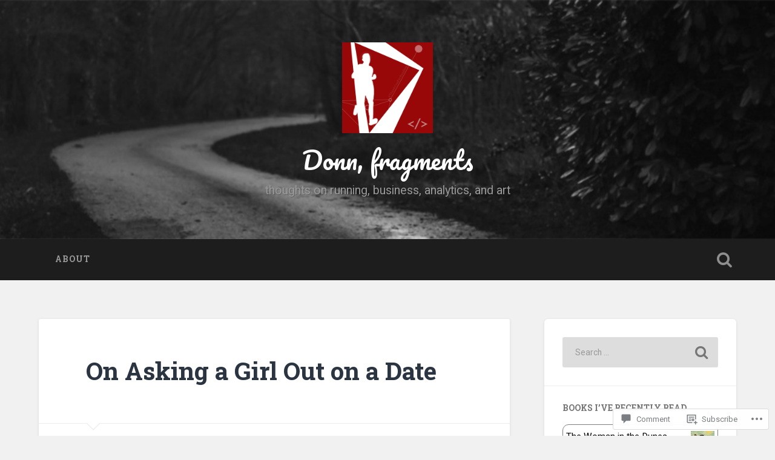

--- FILE ---
content_type: text/html; charset=UTF-8
request_url: https://edonn.com/2007/05/26/asking_a_girl_out/
body_size: 25729
content:
<!DOCTYPE html>
<html lang="en">
<head>
	<meta charset="UTF-8">
	<meta name="viewport" content="width=device-width, initial-scale=1.0" >
	<link rel="profile" href="http://gmpg.org/xfn/11" />
	<title>On Asking a Girl Out on a Date &#8211; Donn, fragments</title>
<meta name='robots' content='max-image-preview:large' />
<meta name="google-site-verification" content="google-site-verification=4jMVeykhBxonkdfo-iYKY3piitgnuH_3zXamWqKQvc4" />

<!-- Async WordPress.com Remote Login -->
<script id="wpcom_remote_login_js">
var wpcom_remote_login_extra_auth = '';
function wpcom_remote_login_remove_dom_node_id( element_id ) {
	var dom_node = document.getElementById( element_id );
	if ( dom_node ) { dom_node.parentNode.removeChild( dom_node ); }
}
function wpcom_remote_login_remove_dom_node_classes( class_name ) {
	var dom_nodes = document.querySelectorAll( '.' + class_name );
	for ( var i = 0; i < dom_nodes.length; i++ ) {
		dom_nodes[ i ].parentNode.removeChild( dom_nodes[ i ] );
	}
}
function wpcom_remote_login_final_cleanup() {
	wpcom_remote_login_remove_dom_node_classes( "wpcom_remote_login_msg" );
	wpcom_remote_login_remove_dom_node_id( "wpcom_remote_login_key" );
	wpcom_remote_login_remove_dom_node_id( "wpcom_remote_login_validate" );
	wpcom_remote_login_remove_dom_node_id( "wpcom_remote_login_js" );
	wpcom_remote_login_remove_dom_node_id( "wpcom_request_access_iframe" );
	wpcom_remote_login_remove_dom_node_id( "wpcom_request_access_styles" );
}

// Watch for messages back from the remote login
window.addEventListener( "message", function( e ) {
	if ( e.origin === "https://r-login.wordpress.com" ) {
		var data = {};
		try {
			data = JSON.parse( e.data );
		} catch( e ) {
			wpcom_remote_login_final_cleanup();
			return;
		}

		if ( data.msg === 'LOGIN' ) {
			// Clean up the login check iframe
			wpcom_remote_login_remove_dom_node_id( "wpcom_remote_login_key" );

			var id_regex = new RegExp( /^[0-9]+$/ );
			var token_regex = new RegExp( /^.*|.*|.*$/ );
			if (
				token_regex.test( data.token )
				&& id_regex.test( data.wpcomid )
			) {
				// We have everything we need to ask for a login
				var script = document.createElement( "script" );
				script.setAttribute( "id", "wpcom_remote_login_validate" );
				script.src = '/remote-login.php?wpcom_remote_login=validate'
					+ '&wpcomid=' + data.wpcomid
					+ '&token=' + encodeURIComponent( data.token )
					+ '&host=' + window.location.protocol
					+ '//' + window.location.hostname
					+ '&postid=806'
					+ '&is_singular=1';
				document.body.appendChild( script );
			}

			return;
		}

		// Safari ITP, not logged in, so redirect
		if ( data.msg === 'LOGIN-REDIRECT' ) {
			window.location = 'https://wordpress.com/log-in?redirect_to=' + window.location.href;
			return;
		}

		// Safari ITP, storage access failed, remove the request
		if ( data.msg === 'LOGIN-REMOVE' ) {
			var css_zap = 'html { -webkit-transition: margin-top 1s; transition: margin-top 1s; } /* 9001 */ html { margin-top: 0 !important; } * html body { margin-top: 0 !important; } @media screen and ( max-width: 782px ) { html { margin-top: 0 !important; } * html body { margin-top: 0 !important; } }';
			var style_zap = document.createElement( 'style' );
			style_zap.type = 'text/css';
			style_zap.appendChild( document.createTextNode( css_zap ) );
			document.body.appendChild( style_zap );

			var e = document.getElementById( 'wpcom_request_access_iframe' );
			e.parentNode.removeChild( e );

			document.cookie = 'wordpress_com_login_access=denied; path=/; max-age=31536000';

			return;
		}

		// Safari ITP
		if ( data.msg === 'REQUEST_ACCESS' ) {
			console.log( 'request access: safari' );

			// Check ITP iframe enable/disable knob
			if ( wpcom_remote_login_extra_auth !== 'safari_itp_iframe' ) {
				return;
			}

			// If we are in a "private window" there is no ITP.
			var private_window = false;
			try {
				var opendb = window.openDatabase( null, null, null, null );
			} catch( e ) {
				private_window = true;
			}

			if ( private_window ) {
				console.log( 'private window' );
				return;
			}

			var iframe = document.createElement( 'iframe' );
			iframe.id = 'wpcom_request_access_iframe';
			iframe.setAttribute( 'scrolling', 'no' );
			iframe.setAttribute( 'sandbox', 'allow-storage-access-by-user-activation allow-scripts allow-same-origin allow-top-navigation-by-user-activation' );
			iframe.src = 'https://r-login.wordpress.com/remote-login.php?wpcom_remote_login=request_access&origin=' + encodeURIComponent( data.origin ) + '&wpcomid=' + encodeURIComponent( data.wpcomid );

			var css = 'html { -webkit-transition: margin-top 1s; transition: margin-top 1s; } /* 9001 */ html { margin-top: 46px !important; } * html body { margin-top: 46px !important; } @media screen and ( max-width: 660px ) { html { margin-top: 71px !important; } * html body { margin-top: 71px !important; } #wpcom_request_access_iframe { display: block; height: 71px !important; } } #wpcom_request_access_iframe { border: 0px; height: 46px; position: fixed; top: 0; left: 0; width: 100%; min-width: 100%; z-index: 99999; background: #23282d; } ';

			var style = document.createElement( 'style' );
			style.type = 'text/css';
			style.id = 'wpcom_request_access_styles';
			style.appendChild( document.createTextNode( css ) );
			document.body.appendChild( style );

			document.body.appendChild( iframe );
		}

		if ( data.msg === 'DONE' ) {
			wpcom_remote_login_final_cleanup();
		}
	}
}, false );

// Inject the remote login iframe after the page has had a chance to load
// more critical resources
window.addEventListener( "DOMContentLoaded", function( e ) {
	var iframe = document.createElement( "iframe" );
	iframe.style.display = "none";
	iframe.setAttribute( "scrolling", "no" );
	iframe.setAttribute( "id", "wpcom_remote_login_key" );
	iframe.src = "https://r-login.wordpress.com/remote-login.php"
		+ "?wpcom_remote_login=key"
		+ "&origin=aHR0cHM6Ly9lZG9ubi5jb20%3D"
		+ "&wpcomid=86649"
		+ "&time=" + Math.floor( Date.now() / 1000 );
	document.body.appendChild( iframe );
}, false );
</script>
<link rel='dns-prefetch' href='//s0.wp.com' />
<link rel='dns-prefetch' href='//widgets.wp.com' />
<link rel='dns-prefetch' href='//fonts-api.wp.com' />
<link rel="alternate" type="application/rss+xml" title="Donn, fragments &raquo; Feed" href="https://edonn.com/feed/" />
<link rel="alternate" type="application/rss+xml" title="Donn, fragments &raquo; Comments Feed" href="https://edonn.com/comments/feed/" />
<link rel="alternate" type="application/rss+xml" title="Donn, fragments &raquo; On Asking a Girl Out on a&nbsp;Date Comments Feed" href="https://edonn.com/2007/05/26/asking_a_girl_out/feed/" />
	<script type="text/javascript">
		/* <![CDATA[ */
		function addLoadEvent(func) {
			var oldonload = window.onload;
			if (typeof window.onload != 'function') {
				window.onload = func;
			} else {
				window.onload = function () {
					oldonload();
					func();
				}
			}
		}
		/* ]]> */
	</script>
	<link crossorigin='anonymous' rel='stylesheet' id='all-css-0-1' href='/_static/??-eJxtzEkKgDAMQNELWYNjcSGeRdog1Q7BpHh9UQRBXD74fDhImRQFo0DIinxeXGRYUWg222PgHCEkmz0y7OhnQasosXxUGuYC/o/ebfh+b135FMZKd02th77t1hMpiDR+&cssminify=yes' type='text/css' media='all' />
<style id='wp-emoji-styles-inline-css'>

	img.wp-smiley, img.emoji {
		display: inline !important;
		border: none !important;
		box-shadow: none !important;
		height: 1em !important;
		width: 1em !important;
		margin: 0 0.07em !important;
		vertical-align: -0.1em !important;
		background: none !important;
		padding: 0 !important;
	}
/*# sourceURL=wp-emoji-styles-inline-css */
</style>
<link crossorigin='anonymous' rel='stylesheet' id='all-css-2-1' href='/wp-content/plugins/gutenberg-core/v22.2.0/build/styles/block-library/style.css?m=1764855221i&cssminify=yes' type='text/css' media='all' />
<style id='wp-block-library-inline-css'>
.has-text-align-justify {
	text-align:justify;
}
.has-text-align-justify{text-align:justify;}

/*# sourceURL=wp-block-library-inline-css */
</style><style id='global-styles-inline-css'>
:root{--wp--preset--aspect-ratio--square: 1;--wp--preset--aspect-ratio--4-3: 4/3;--wp--preset--aspect-ratio--3-4: 3/4;--wp--preset--aspect-ratio--3-2: 3/2;--wp--preset--aspect-ratio--2-3: 2/3;--wp--preset--aspect-ratio--16-9: 16/9;--wp--preset--aspect-ratio--9-16: 9/16;--wp--preset--color--black: #000000;--wp--preset--color--cyan-bluish-gray: #abb8c3;--wp--preset--color--white: #ffffff;--wp--preset--color--pale-pink: #f78da7;--wp--preset--color--vivid-red: #cf2e2e;--wp--preset--color--luminous-vivid-orange: #ff6900;--wp--preset--color--luminous-vivid-amber: #fcb900;--wp--preset--color--light-green-cyan: #7bdcb5;--wp--preset--color--vivid-green-cyan: #00d084;--wp--preset--color--pale-cyan-blue: #8ed1fc;--wp--preset--color--vivid-cyan-blue: #0693e3;--wp--preset--color--vivid-purple: #9b51e0;--wp--preset--gradient--vivid-cyan-blue-to-vivid-purple: linear-gradient(135deg,rgb(6,147,227) 0%,rgb(155,81,224) 100%);--wp--preset--gradient--light-green-cyan-to-vivid-green-cyan: linear-gradient(135deg,rgb(122,220,180) 0%,rgb(0,208,130) 100%);--wp--preset--gradient--luminous-vivid-amber-to-luminous-vivid-orange: linear-gradient(135deg,rgb(252,185,0) 0%,rgb(255,105,0) 100%);--wp--preset--gradient--luminous-vivid-orange-to-vivid-red: linear-gradient(135deg,rgb(255,105,0) 0%,rgb(207,46,46) 100%);--wp--preset--gradient--very-light-gray-to-cyan-bluish-gray: linear-gradient(135deg,rgb(238,238,238) 0%,rgb(169,184,195) 100%);--wp--preset--gradient--cool-to-warm-spectrum: linear-gradient(135deg,rgb(74,234,220) 0%,rgb(151,120,209) 20%,rgb(207,42,186) 40%,rgb(238,44,130) 60%,rgb(251,105,98) 80%,rgb(254,248,76) 100%);--wp--preset--gradient--blush-light-purple: linear-gradient(135deg,rgb(255,206,236) 0%,rgb(152,150,240) 100%);--wp--preset--gradient--blush-bordeaux: linear-gradient(135deg,rgb(254,205,165) 0%,rgb(254,45,45) 50%,rgb(107,0,62) 100%);--wp--preset--gradient--luminous-dusk: linear-gradient(135deg,rgb(255,203,112) 0%,rgb(199,81,192) 50%,rgb(65,88,208) 100%);--wp--preset--gradient--pale-ocean: linear-gradient(135deg,rgb(255,245,203) 0%,rgb(182,227,212) 50%,rgb(51,167,181) 100%);--wp--preset--gradient--electric-grass: linear-gradient(135deg,rgb(202,248,128) 0%,rgb(113,206,126) 100%);--wp--preset--gradient--midnight: linear-gradient(135deg,rgb(2,3,129) 0%,rgb(40,116,252) 100%);--wp--preset--font-size--small: 13px;--wp--preset--font-size--medium: 20px;--wp--preset--font-size--large: 36px;--wp--preset--font-size--x-large: 42px;--wp--preset--font-family--albert-sans: 'Albert Sans', sans-serif;--wp--preset--font-family--alegreya: Alegreya, serif;--wp--preset--font-family--arvo: Arvo, serif;--wp--preset--font-family--bodoni-moda: 'Bodoni Moda', serif;--wp--preset--font-family--bricolage-grotesque: 'Bricolage Grotesque', sans-serif;--wp--preset--font-family--cabin: Cabin, sans-serif;--wp--preset--font-family--chivo: Chivo, sans-serif;--wp--preset--font-family--commissioner: Commissioner, sans-serif;--wp--preset--font-family--cormorant: Cormorant, serif;--wp--preset--font-family--courier-prime: 'Courier Prime', monospace;--wp--preset--font-family--crimson-pro: 'Crimson Pro', serif;--wp--preset--font-family--dm-mono: 'DM Mono', monospace;--wp--preset--font-family--dm-sans: 'DM Sans', sans-serif;--wp--preset--font-family--dm-serif-display: 'DM Serif Display', serif;--wp--preset--font-family--domine: Domine, serif;--wp--preset--font-family--eb-garamond: 'EB Garamond', serif;--wp--preset--font-family--epilogue: Epilogue, sans-serif;--wp--preset--font-family--fahkwang: Fahkwang, sans-serif;--wp--preset--font-family--figtree: Figtree, sans-serif;--wp--preset--font-family--fira-sans: 'Fira Sans', sans-serif;--wp--preset--font-family--fjalla-one: 'Fjalla One', sans-serif;--wp--preset--font-family--fraunces: Fraunces, serif;--wp--preset--font-family--gabarito: Gabarito, system-ui;--wp--preset--font-family--ibm-plex-mono: 'IBM Plex Mono', monospace;--wp--preset--font-family--ibm-plex-sans: 'IBM Plex Sans', sans-serif;--wp--preset--font-family--ibarra-real-nova: 'Ibarra Real Nova', serif;--wp--preset--font-family--instrument-serif: 'Instrument Serif', serif;--wp--preset--font-family--inter: Inter, sans-serif;--wp--preset--font-family--josefin-sans: 'Josefin Sans', sans-serif;--wp--preset--font-family--jost: Jost, sans-serif;--wp--preset--font-family--libre-baskerville: 'Libre Baskerville', serif;--wp--preset--font-family--libre-franklin: 'Libre Franklin', sans-serif;--wp--preset--font-family--literata: Literata, serif;--wp--preset--font-family--lora: Lora, serif;--wp--preset--font-family--merriweather: Merriweather, serif;--wp--preset--font-family--montserrat: Montserrat, sans-serif;--wp--preset--font-family--newsreader: Newsreader, serif;--wp--preset--font-family--noto-sans-mono: 'Noto Sans Mono', sans-serif;--wp--preset--font-family--nunito: Nunito, sans-serif;--wp--preset--font-family--open-sans: 'Open Sans', sans-serif;--wp--preset--font-family--overpass: Overpass, sans-serif;--wp--preset--font-family--pt-serif: 'PT Serif', serif;--wp--preset--font-family--petrona: Petrona, serif;--wp--preset--font-family--piazzolla: Piazzolla, serif;--wp--preset--font-family--playfair-display: 'Playfair Display', serif;--wp--preset--font-family--plus-jakarta-sans: 'Plus Jakarta Sans', sans-serif;--wp--preset--font-family--poppins: Poppins, sans-serif;--wp--preset--font-family--raleway: Raleway, sans-serif;--wp--preset--font-family--roboto: Roboto, sans-serif;--wp--preset--font-family--roboto-slab: 'Roboto Slab', serif;--wp--preset--font-family--rubik: Rubik, sans-serif;--wp--preset--font-family--rufina: Rufina, serif;--wp--preset--font-family--sora: Sora, sans-serif;--wp--preset--font-family--source-sans-3: 'Source Sans 3', sans-serif;--wp--preset--font-family--source-serif-4: 'Source Serif 4', serif;--wp--preset--font-family--space-mono: 'Space Mono', monospace;--wp--preset--font-family--syne: Syne, sans-serif;--wp--preset--font-family--texturina: Texturina, serif;--wp--preset--font-family--urbanist: Urbanist, sans-serif;--wp--preset--font-family--work-sans: 'Work Sans', sans-serif;--wp--preset--spacing--20: 0.44rem;--wp--preset--spacing--30: 0.67rem;--wp--preset--spacing--40: 1rem;--wp--preset--spacing--50: 1.5rem;--wp--preset--spacing--60: 2.25rem;--wp--preset--spacing--70: 3.38rem;--wp--preset--spacing--80: 5.06rem;--wp--preset--shadow--natural: 6px 6px 9px rgba(0, 0, 0, 0.2);--wp--preset--shadow--deep: 12px 12px 50px rgba(0, 0, 0, 0.4);--wp--preset--shadow--sharp: 6px 6px 0px rgba(0, 0, 0, 0.2);--wp--preset--shadow--outlined: 6px 6px 0px -3px rgb(255, 255, 255), 6px 6px rgb(0, 0, 0);--wp--preset--shadow--crisp: 6px 6px 0px rgb(0, 0, 0);}:where(.is-layout-flex){gap: 0.5em;}:where(.is-layout-grid){gap: 0.5em;}body .is-layout-flex{display: flex;}.is-layout-flex{flex-wrap: wrap;align-items: center;}.is-layout-flex > :is(*, div){margin: 0;}body .is-layout-grid{display: grid;}.is-layout-grid > :is(*, div){margin: 0;}:where(.wp-block-columns.is-layout-flex){gap: 2em;}:where(.wp-block-columns.is-layout-grid){gap: 2em;}:where(.wp-block-post-template.is-layout-flex){gap: 1.25em;}:where(.wp-block-post-template.is-layout-grid){gap: 1.25em;}.has-black-color{color: var(--wp--preset--color--black) !important;}.has-cyan-bluish-gray-color{color: var(--wp--preset--color--cyan-bluish-gray) !important;}.has-white-color{color: var(--wp--preset--color--white) !important;}.has-pale-pink-color{color: var(--wp--preset--color--pale-pink) !important;}.has-vivid-red-color{color: var(--wp--preset--color--vivid-red) !important;}.has-luminous-vivid-orange-color{color: var(--wp--preset--color--luminous-vivid-orange) !important;}.has-luminous-vivid-amber-color{color: var(--wp--preset--color--luminous-vivid-amber) !important;}.has-light-green-cyan-color{color: var(--wp--preset--color--light-green-cyan) !important;}.has-vivid-green-cyan-color{color: var(--wp--preset--color--vivid-green-cyan) !important;}.has-pale-cyan-blue-color{color: var(--wp--preset--color--pale-cyan-blue) !important;}.has-vivid-cyan-blue-color{color: var(--wp--preset--color--vivid-cyan-blue) !important;}.has-vivid-purple-color{color: var(--wp--preset--color--vivid-purple) !important;}.has-black-background-color{background-color: var(--wp--preset--color--black) !important;}.has-cyan-bluish-gray-background-color{background-color: var(--wp--preset--color--cyan-bluish-gray) !important;}.has-white-background-color{background-color: var(--wp--preset--color--white) !important;}.has-pale-pink-background-color{background-color: var(--wp--preset--color--pale-pink) !important;}.has-vivid-red-background-color{background-color: var(--wp--preset--color--vivid-red) !important;}.has-luminous-vivid-orange-background-color{background-color: var(--wp--preset--color--luminous-vivid-orange) !important;}.has-luminous-vivid-amber-background-color{background-color: var(--wp--preset--color--luminous-vivid-amber) !important;}.has-light-green-cyan-background-color{background-color: var(--wp--preset--color--light-green-cyan) !important;}.has-vivid-green-cyan-background-color{background-color: var(--wp--preset--color--vivid-green-cyan) !important;}.has-pale-cyan-blue-background-color{background-color: var(--wp--preset--color--pale-cyan-blue) !important;}.has-vivid-cyan-blue-background-color{background-color: var(--wp--preset--color--vivid-cyan-blue) !important;}.has-vivid-purple-background-color{background-color: var(--wp--preset--color--vivid-purple) !important;}.has-black-border-color{border-color: var(--wp--preset--color--black) !important;}.has-cyan-bluish-gray-border-color{border-color: var(--wp--preset--color--cyan-bluish-gray) !important;}.has-white-border-color{border-color: var(--wp--preset--color--white) !important;}.has-pale-pink-border-color{border-color: var(--wp--preset--color--pale-pink) !important;}.has-vivid-red-border-color{border-color: var(--wp--preset--color--vivid-red) !important;}.has-luminous-vivid-orange-border-color{border-color: var(--wp--preset--color--luminous-vivid-orange) !important;}.has-luminous-vivid-amber-border-color{border-color: var(--wp--preset--color--luminous-vivid-amber) !important;}.has-light-green-cyan-border-color{border-color: var(--wp--preset--color--light-green-cyan) !important;}.has-vivid-green-cyan-border-color{border-color: var(--wp--preset--color--vivid-green-cyan) !important;}.has-pale-cyan-blue-border-color{border-color: var(--wp--preset--color--pale-cyan-blue) !important;}.has-vivid-cyan-blue-border-color{border-color: var(--wp--preset--color--vivid-cyan-blue) !important;}.has-vivid-purple-border-color{border-color: var(--wp--preset--color--vivid-purple) !important;}.has-vivid-cyan-blue-to-vivid-purple-gradient-background{background: var(--wp--preset--gradient--vivid-cyan-blue-to-vivid-purple) !important;}.has-light-green-cyan-to-vivid-green-cyan-gradient-background{background: var(--wp--preset--gradient--light-green-cyan-to-vivid-green-cyan) !important;}.has-luminous-vivid-amber-to-luminous-vivid-orange-gradient-background{background: var(--wp--preset--gradient--luminous-vivid-amber-to-luminous-vivid-orange) !important;}.has-luminous-vivid-orange-to-vivid-red-gradient-background{background: var(--wp--preset--gradient--luminous-vivid-orange-to-vivid-red) !important;}.has-very-light-gray-to-cyan-bluish-gray-gradient-background{background: var(--wp--preset--gradient--very-light-gray-to-cyan-bluish-gray) !important;}.has-cool-to-warm-spectrum-gradient-background{background: var(--wp--preset--gradient--cool-to-warm-spectrum) !important;}.has-blush-light-purple-gradient-background{background: var(--wp--preset--gradient--blush-light-purple) !important;}.has-blush-bordeaux-gradient-background{background: var(--wp--preset--gradient--blush-bordeaux) !important;}.has-luminous-dusk-gradient-background{background: var(--wp--preset--gradient--luminous-dusk) !important;}.has-pale-ocean-gradient-background{background: var(--wp--preset--gradient--pale-ocean) !important;}.has-electric-grass-gradient-background{background: var(--wp--preset--gradient--electric-grass) !important;}.has-midnight-gradient-background{background: var(--wp--preset--gradient--midnight) !important;}.has-small-font-size{font-size: var(--wp--preset--font-size--small) !important;}.has-medium-font-size{font-size: var(--wp--preset--font-size--medium) !important;}.has-large-font-size{font-size: var(--wp--preset--font-size--large) !important;}.has-x-large-font-size{font-size: var(--wp--preset--font-size--x-large) !important;}.has-albert-sans-font-family{font-family: var(--wp--preset--font-family--albert-sans) !important;}.has-alegreya-font-family{font-family: var(--wp--preset--font-family--alegreya) !important;}.has-arvo-font-family{font-family: var(--wp--preset--font-family--arvo) !important;}.has-bodoni-moda-font-family{font-family: var(--wp--preset--font-family--bodoni-moda) !important;}.has-bricolage-grotesque-font-family{font-family: var(--wp--preset--font-family--bricolage-grotesque) !important;}.has-cabin-font-family{font-family: var(--wp--preset--font-family--cabin) !important;}.has-chivo-font-family{font-family: var(--wp--preset--font-family--chivo) !important;}.has-commissioner-font-family{font-family: var(--wp--preset--font-family--commissioner) !important;}.has-cormorant-font-family{font-family: var(--wp--preset--font-family--cormorant) !important;}.has-courier-prime-font-family{font-family: var(--wp--preset--font-family--courier-prime) !important;}.has-crimson-pro-font-family{font-family: var(--wp--preset--font-family--crimson-pro) !important;}.has-dm-mono-font-family{font-family: var(--wp--preset--font-family--dm-mono) !important;}.has-dm-sans-font-family{font-family: var(--wp--preset--font-family--dm-sans) !important;}.has-dm-serif-display-font-family{font-family: var(--wp--preset--font-family--dm-serif-display) !important;}.has-domine-font-family{font-family: var(--wp--preset--font-family--domine) !important;}.has-eb-garamond-font-family{font-family: var(--wp--preset--font-family--eb-garamond) !important;}.has-epilogue-font-family{font-family: var(--wp--preset--font-family--epilogue) !important;}.has-fahkwang-font-family{font-family: var(--wp--preset--font-family--fahkwang) !important;}.has-figtree-font-family{font-family: var(--wp--preset--font-family--figtree) !important;}.has-fira-sans-font-family{font-family: var(--wp--preset--font-family--fira-sans) !important;}.has-fjalla-one-font-family{font-family: var(--wp--preset--font-family--fjalla-one) !important;}.has-fraunces-font-family{font-family: var(--wp--preset--font-family--fraunces) !important;}.has-gabarito-font-family{font-family: var(--wp--preset--font-family--gabarito) !important;}.has-ibm-plex-mono-font-family{font-family: var(--wp--preset--font-family--ibm-plex-mono) !important;}.has-ibm-plex-sans-font-family{font-family: var(--wp--preset--font-family--ibm-plex-sans) !important;}.has-ibarra-real-nova-font-family{font-family: var(--wp--preset--font-family--ibarra-real-nova) !important;}.has-instrument-serif-font-family{font-family: var(--wp--preset--font-family--instrument-serif) !important;}.has-inter-font-family{font-family: var(--wp--preset--font-family--inter) !important;}.has-josefin-sans-font-family{font-family: var(--wp--preset--font-family--josefin-sans) !important;}.has-jost-font-family{font-family: var(--wp--preset--font-family--jost) !important;}.has-libre-baskerville-font-family{font-family: var(--wp--preset--font-family--libre-baskerville) !important;}.has-libre-franklin-font-family{font-family: var(--wp--preset--font-family--libre-franklin) !important;}.has-literata-font-family{font-family: var(--wp--preset--font-family--literata) !important;}.has-lora-font-family{font-family: var(--wp--preset--font-family--lora) !important;}.has-merriweather-font-family{font-family: var(--wp--preset--font-family--merriweather) !important;}.has-montserrat-font-family{font-family: var(--wp--preset--font-family--montserrat) !important;}.has-newsreader-font-family{font-family: var(--wp--preset--font-family--newsreader) !important;}.has-noto-sans-mono-font-family{font-family: var(--wp--preset--font-family--noto-sans-mono) !important;}.has-nunito-font-family{font-family: var(--wp--preset--font-family--nunito) !important;}.has-open-sans-font-family{font-family: var(--wp--preset--font-family--open-sans) !important;}.has-overpass-font-family{font-family: var(--wp--preset--font-family--overpass) !important;}.has-pt-serif-font-family{font-family: var(--wp--preset--font-family--pt-serif) !important;}.has-petrona-font-family{font-family: var(--wp--preset--font-family--petrona) !important;}.has-piazzolla-font-family{font-family: var(--wp--preset--font-family--piazzolla) !important;}.has-playfair-display-font-family{font-family: var(--wp--preset--font-family--playfair-display) !important;}.has-plus-jakarta-sans-font-family{font-family: var(--wp--preset--font-family--plus-jakarta-sans) !important;}.has-poppins-font-family{font-family: var(--wp--preset--font-family--poppins) !important;}.has-raleway-font-family{font-family: var(--wp--preset--font-family--raleway) !important;}.has-roboto-font-family{font-family: var(--wp--preset--font-family--roboto) !important;}.has-roboto-slab-font-family{font-family: var(--wp--preset--font-family--roboto-slab) !important;}.has-rubik-font-family{font-family: var(--wp--preset--font-family--rubik) !important;}.has-rufina-font-family{font-family: var(--wp--preset--font-family--rufina) !important;}.has-sora-font-family{font-family: var(--wp--preset--font-family--sora) !important;}.has-source-sans-3-font-family{font-family: var(--wp--preset--font-family--source-sans-3) !important;}.has-source-serif-4-font-family{font-family: var(--wp--preset--font-family--source-serif-4) !important;}.has-space-mono-font-family{font-family: var(--wp--preset--font-family--space-mono) !important;}.has-syne-font-family{font-family: var(--wp--preset--font-family--syne) !important;}.has-texturina-font-family{font-family: var(--wp--preset--font-family--texturina) !important;}.has-urbanist-font-family{font-family: var(--wp--preset--font-family--urbanist) !important;}.has-work-sans-font-family{font-family: var(--wp--preset--font-family--work-sans) !important;}
/*# sourceURL=global-styles-inline-css */
</style>

<style id='classic-theme-styles-inline-css'>
/*! This file is auto-generated */
.wp-block-button__link{color:#fff;background-color:#32373c;border-radius:9999px;box-shadow:none;text-decoration:none;padding:calc(.667em + 2px) calc(1.333em + 2px);font-size:1.125em}.wp-block-file__button{background:#32373c;color:#fff;text-decoration:none}
/*# sourceURL=/wp-includes/css/classic-themes.min.css */
</style>
<link crossorigin='anonymous' rel='stylesheet' id='all-css-4-1' href='/_static/??-eJx9jksOwjAMRC9EcCsEFQvEUVA+FqTUSRQ77fVxVbEBxMaSZ+bZA0sxPifBJEDNlKndY2LwuaLqVKyAJghDtDghaWzvmXfwG1uKMsa5UpHZ6KTYyMhDQf7HjSjF+qdRaTuxGcAtvb3bjCnkCrZJJisS/RcFXD24FqcAM1ann1VcK/Pnvna50qUfTl3XH8+HYXwBNR1jhQ==&cssminify=yes' type='text/css' media='all' />
<link rel='stylesheet' id='verbum-gutenberg-css-css' href='https://widgets.wp.com/verbum-block-editor/block-editor.css?ver=1738686361' media='all' />
<link crossorigin='anonymous' rel='stylesheet' id='all-css-6-1' href='/wp-content/themes/pub/baskerville-2/style.css?m=1764701048i&cssminify=yes' type='text/css' media='all' />
<link rel='stylesheet' id='baskerville-2-fonts-css' href='https://fonts-api.wp.com/css?family=Roboto+Slab%3A400%2C700%7CRoboto%3A400%2C400italic%2C700%2C700italic%2C300%7CPacifico%3A400&#038;subset=latin%2Clatin-ext' media='all' />
<link crossorigin='anonymous' rel='stylesheet' id='all-css-8-1' href='/_static/??-eJyNjMEKQiEQRX+oaSyKXovoW1TmmaWOOJr091m0KIJodw7cc7FnsJwqpYr1RJEEczNotFyoXH0IBGucx0B3Eo70ZHjJ0oos8J8HnyxKvQ3u2XL8CmODHJrzSbCQCewGOhyrN/0VOWIIbHX1nD4E5qB9eaTHeFhtpp1Se7WdzneQ/1v4&cssminify=yes' type='text/css' media='all' />
<link crossorigin='anonymous' rel='stylesheet' id='print-css-9-1' href='/wp-content/mu-plugins/global-print/global-print.css?m=1465851035i&cssminify=yes' type='text/css' media='print' />
<style id='jetpack-global-styles-frontend-style-inline-css'>
:root { --font-headings: unset; --font-base: unset; --font-headings-default: -apple-system,BlinkMacSystemFont,"Segoe UI",Roboto,Oxygen-Sans,Ubuntu,Cantarell,"Helvetica Neue",sans-serif; --font-base-default: -apple-system,BlinkMacSystemFont,"Segoe UI",Roboto,Oxygen-Sans,Ubuntu,Cantarell,"Helvetica Neue",sans-serif;}
/*# sourceURL=jetpack-global-styles-frontend-style-inline-css */
</style>
<link crossorigin='anonymous' rel='stylesheet' id='all-css-12-1' href='/_static/??-eJyNjcsKAjEMRX/IGtQZBxfip0hMS9sxTYppGfx7H7gRN+7ugcs5sFRHKi1Ig9Jd5R6zGMyhVaTrh8G6QFHfORhYwlvw6P39PbPENZmt4G/ROQuBKWVkxxrVvuBH1lIoz2waILJekF+HUzlupnG3nQ77YZwfuRJIaQ==&cssminify=yes' type='text/css' media='all' />
<script type="text/javascript" id="jetpack_related-posts-js-extra">
/* <![CDATA[ */
var related_posts_js_options = {"post_heading":"h4"};
//# sourceURL=jetpack_related-posts-js-extra
/* ]]> */
</script>
<script type="text/javascript" id="wpcom-actionbar-placeholder-js-extra">
/* <![CDATA[ */
var actionbardata = {"siteID":"86649","postID":"806","siteURL":"https://edonn.com","xhrURL":"https://edonn.com/wp-admin/admin-ajax.php","nonce":"254b6b84e8","isLoggedIn":"","statusMessage":"","subsEmailDefault":"instantly","proxyScriptUrl":"https://s0.wp.com/wp-content/js/wpcom-proxy-request.js?m=1513050504i&amp;ver=20211021","shortlink":"https://wp.me/pmxz-d0","i18n":{"followedText":"New posts from this site will now appear in your \u003Ca href=\"https://wordpress.com/reader\"\u003EReader\u003C/a\u003E","foldBar":"Collapse this bar","unfoldBar":"Expand this bar","shortLinkCopied":"Shortlink copied to clipboard."}};
//# sourceURL=wpcom-actionbar-placeholder-js-extra
/* ]]> */
</script>
<script type="text/javascript" id="jetpack-mu-wpcom-settings-js-before">
/* <![CDATA[ */
var JETPACK_MU_WPCOM_SETTINGS = {"assetsUrl":"https://s0.wp.com/wp-content/mu-plugins/jetpack-mu-wpcom-plugin/sun/jetpack_vendor/automattic/jetpack-mu-wpcom/src/build/"};
//# sourceURL=jetpack-mu-wpcom-settings-js-before
/* ]]> */
</script>
<script crossorigin='anonymous' type='text/javascript'  src='/_static/??-eJx1jcEOwiAQRH9IunJo2ovxU0yFTQPCguyS2r8XE0zqwdNkMi9vYMvKJBIkgVhVDnV1xOBR8mIevQNXgpsjA/fqgoWCYRG0KicW/m1DdDR4PsHB6xsTROWSXvt3a7JQLfJn9M+KZe9xFPyFVHRraacdvsaLnsbxrPU0z/4NC+ROAA=='></script>
<script type="text/javascript" id="rlt-proxy-js-after">
/* <![CDATA[ */
	rltInitialize( {"token":null,"iframeOrigins":["https:\/\/widgets.wp.com"]} );
//# sourceURL=rlt-proxy-js-after
/* ]]> */
</script>
<link rel="EditURI" type="application/rsd+xml" title="RSD" href="https://donn.wordpress.com/xmlrpc.php?rsd" />
<meta name="generator" content="WordPress.com" />
<link rel="canonical" href="https://edonn.com/2007/05/26/asking_a_girl_out/" />
<link rel='shortlink' href='https://wp.me/pmxz-d0' />
<link rel="alternate" type="application/json+oembed" href="https://public-api.wordpress.com/oembed/?format=json&amp;url=https%3A%2F%2Fedonn.com%2F2007%2F05%2F26%2Fasking_a_girl_out%2F&amp;for=wpcom-auto-discovery" /><link rel="alternate" type="application/xml+oembed" href="https://public-api.wordpress.com/oembed/?format=xml&amp;url=https%3A%2F%2Fedonn.com%2F2007%2F05%2F26%2Fasking_a_girl_out%2F&amp;for=wpcom-auto-discovery" />
<!-- Jetpack Open Graph Tags -->
<meta property="og:type" content="article" />
<meta property="og:title" content="On Asking a Girl Out on a Date" />
<meta property="og:url" content="https://edonn.com/2007/05/26/asking_a_girl_out/" />
<meta property="og:description" content="I have my reservations. Analyse my contemplations. Realise owing to my observations Arise the usual doubting assumptions. But putting it off to later What may, now, may just never. But doing it, th…" />
<meta property="article:published_time" content="2007-05-26T05:55:39+00:00" />
<meta property="article:modified_time" content="2007-05-26T05:55:39+00:00" />
<meta property="og:site_name" content="Donn, fragments" />
<meta property="og:image" content="https://edonn.com/wp-content/uploads/2018/06/cropped-edonn-logo3.png?w=200" />
<meta property="og:image:width" content="200" />
<meta property="og:image:height" content="200" />
<meta property="og:image:alt" content="" />
<meta property="og:locale" content="en_US" />
<meta property="article:publisher" content="https://www.facebook.com/WordPresscom" />
<meta name="twitter:text:title" content="On Asking a Girl Out on a&nbsp;Date" />
<meta name="twitter:image" content="https://edonn.com/wp-content/uploads/2018/06/cropped-edonn-logo3.png?w=240" />
<meta name="twitter:card" content="summary" />

<!-- End Jetpack Open Graph Tags -->
<link rel='openid.server' href='https://edonn.com/?openidserver=1' />
<link rel='openid.delegate' href='https://edonn.com/' />
<link rel="search" type="application/opensearchdescription+xml" href="https://edonn.com/osd.xml" title="Donn, fragments" />
<link rel="search" type="application/opensearchdescription+xml" href="https://s1.wp.com/opensearch.xml" title="WordPress.com" />
<link rel="pingback" href="https://edonn.com/xmlrpc.php">		<style type="text/css">
			.recentcomments a {
				display: inline !important;
				padding: 0 !important;
				margin: 0 !important;
			}

			table.recentcommentsavatartop img.avatar, table.recentcommentsavatarend img.avatar {
				border: 0px;
				margin: 0;
			}

			table.recentcommentsavatartop a, table.recentcommentsavatarend a {
				border: 0px !important;
				background-color: transparent !important;
			}

			td.recentcommentsavatarend, td.recentcommentsavatartop {
				padding: 0px 0px 1px 0px;
				margin: 0px;
			}

			td.recentcommentstextend {
				border: none !important;
				padding: 0px 0px 2px 10px;
			}

			.rtl td.recentcommentstextend {
				padding: 0px 10px 2px 0px;
			}

			td.recentcommentstexttop {
				border: none;
				padding: 0px 0px 0px 10px;
			}

			.rtl td.recentcommentstexttop {
				padding: 0px 10px 0px 0px;
			}
		</style>
		<meta name="description" content="I have my reservations. Analyse my contemplations. Realise owing to my observations Arise the usual doubting assumptions. But putting it off to later What may, now, may just never. But doing it, thinking, &quot;whatever&quot;? No, I&#039;d rather put it off to forever. But if it may, What, then, would I say? Maybe if loving you&hellip;" />
<link rel="icon" href="https://edonn.com/wp-content/uploads/2018/06/cropped-edonn-logo3.png?w=32" sizes="32x32" />
<link rel="icon" href="https://edonn.com/wp-content/uploads/2018/06/cropped-edonn-logo3.png?w=192" sizes="192x192" />
<link rel="apple-touch-icon" href="https://edonn.com/wp-content/uploads/2018/06/cropped-edonn-logo3.png?w=180" />
<meta name="msapplication-TileImage" content="https://edonn.com/wp-content/uploads/2018/06/cropped-edonn-logo3.png?w=270" />
<link crossorigin='anonymous' rel='stylesheet' id='all-css-0-3' href='/_static/??-eJydzMsKgzAQRuEXMv70YqUL6bNIMgRtkhk6E4Jvr0IXXXd3vs1BE+e5GBVDrk5SjUtRrGQy+/fX0FqQOdREiraESKaIzOFDc1B4/VF/qMPfV2NxwnqU2pbovL3ydBmH23V8Pu7DugObQUJJ&cssminify=yes' type='text/css' media='all' />
</head>

<body class="wp-singular post-template-default single single-post postid-806 single-format-standard wp-custom-logo wp-theme-pubbaskerville-2 customizer-styles-applied no-featured-image jetpack-reblog-enabled">

	<a class="screen-reader-text skip-link" href="#content">Skip to content</a>

	<header class="header section small-padding bg-dark bg-image" style="background-image: url(https://s0.wp.com/wp-content/themes/pub/baskerville-2/images/header.jpg);" role="banner">

		<a href="https://edonn.com/" rel="home">
			<div class="cover"></div>
		</a>

		<a href="#search-container" class="screen-reader-text search-toggle">Search</a>
		<div class="header-search-block bg-graphite hidden" id="search-container">
			<form role="search" method="get" class="search-form" action="https://edonn.com/">
				<label>
					<span class="screen-reader-text">Search for:</span>
					<input type="search" class="search-field" placeholder="Search &hellip;" value="" name="s" />
				</label>
				<input type="submit" class="search-submit" value="Search" />
			</form>		</div> <!-- /header-search-block -->

		<div class="header-inner section-inner">

			<a href="https://edonn.com/" class="custom-logo-link" rel="home"><img width="736" height="736" src="https://edonn.com/wp-content/uploads/2018/06/edonn-logo3.png" class="custom-logo" alt="Donn, fragments" decoding="async" srcset="https://edonn.com/wp-content/uploads/2018/06/edonn-logo3.png?w=736&amp;h=736 736w, https://edonn.com/wp-content/uploads/2018/06/edonn-logo3.png?w=150&amp;h=150 150w, https://edonn.com/wp-content/uploads/2018/06/edonn-logo3.png?w=300&amp;h=300 300w, https://edonn.com/wp-content/uploads/2018/06/edonn-logo3.png?w=768&amp;h=768 768w, https://edonn.com/wp-content/uploads/2018/06/edonn-logo3.png?w=1024&amp;h=1024 1024w, https://edonn.com/wp-content/uploads/2018/06/edonn-logo3.png 1224w" sizes="(max-width: 736px) 100vw, 736px" data-attachment-id="4171" data-permalink="https://edonn.com/edonn-logo-4/" data-orig-file="https://edonn.com/wp-content/uploads/2018/06/edonn-logo3.png" data-orig-size="1224,1224" data-comments-opened="1" data-image-meta="{&quot;aperture&quot;:&quot;0&quot;,&quot;credit&quot;:&quot;&quot;,&quot;camera&quot;:&quot;&quot;,&quot;caption&quot;:&quot;&quot;,&quot;created_timestamp&quot;:&quot;0&quot;,&quot;copyright&quot;:&quot;&quot;,&quot;focal_length&quot;:&quot;0&quot;,&quot;iso&quot;:&quot;0&quot;,&quot;shutter_speed&quot;:&quot;0&quot;,&quot;title&quot;:&quot;&quot;,&quot;orientation&quot;:&quot;0&quot;}" data-image-title="edonn logo" data-image-description="" data-image-caption="" data-medium-file="https://edonn.com/wp-content/uploads/2018/06/edonn-logo3.png?w=300" data-large-file="https://edonn.com/wp-content/uploads/2018/06/edonn-logo3.png?w=736" /></a>
							<p class="site-title"><a href="https://edonn.com/" rel="home">Donn, fragments</a></p>
							<p class="site-description">thoughts on running, business, analytics, and art</p>
			
			
		</div> <!-- /header-inner -->
	</header> <!-- /header -->

	<div class="navigation section no-padding bg-dark">
		<nav id="site-navigation" class="navigation-inner section-inner clear" role="navigation">
			<button class="nav-toggle fleft" aria-controls="primary-menu" aria-expanded="false">Menu</button>
			<div class="main-navigation">
				<div id="primary-menu" class="menu"><ul>
<li class="page_item page-item-2209"><a href="https://edonn.com/about/">About</a></li>
</ul></div>
			</div>

			<a class="search-toggle search-icon fright" href="#">Open Search</a>
		</nav> <!-- /navigation-inner -->
	</div> <!-- /navigation -->

<div class="wrapper section medium-padding">
	<main class="section-inner clear" role="main">

				<div class="content clear fleft" id="content">

			

	<article id="post-806" class="post-806 post type-post status-publish format-standard hentry category-poems clear">

		<header class="post-header"><h1 class="post-title entry-title"><a href="https://edonn.com/2007/05/26/asking_a_girl_out/" rel="bookmark">On Asking a Girl Out on a&nbsp;Date</a></h1></header>			<div class="post-content clear">
				<p>I have my reservations.<br />
Analyse my contemplations.<br />
Realise owing to my observations<br />
Arise the usual doubting assumptions.</p>
<p>But putting it off to later<br />
What may, now, may just never.<br />
But doing it, thinking, &#8220;whatever&#8221;?<br />
No, I&#8217;d rather put it off to forever.</p>
<p>But if it may,<br />
What, then, would I say?<br />
Maybe if loving you was okay?<br />
Maybe, &#8220;darling, how was your day?&#8221;</p>
<p>***</p>
<p>The fear of an event,<br />
Happening or otherwise,<br />
Perhaps leading to love&#8217;s beginning,<br />
Perhaps leading to love&#8217;s demise.</p>
<div id="jp-post-flair" class="sharedaddy sd-like-enabled sd-sharing-enabled"><div class="sharedaddy sd-sharing-enabled"><div class="robots-nocontent sd-block sd-social sd-social-icon-text sd-sharing"><h3 class="sd-title">Share this:</h3><div class="sd-content"><ul><li class="share-linkedin"><a rel="nofollow noopener noreferrer"
				data-shared="sharing-linkedin-806"
				class="share-linkedin sd-button share-icon"
				href="https://edonn.com/2007/05/26/asking_a_girl_out/?share=linkedin"
				target="_blank"
				aria-labelledby="sharing-linkedin-806"
				>
				<span id="sharing-linkedin-806" hidden>Click to share on LinkedIn (Opens in new window)</span>
				<span>LinkedIn</span>
			</a></li><li class="share-facebook"><a rel="nofollow noopener noreferrer"
				data-shared="sharing-facebook-806"
				class="share-facebook sd-button share-icon"
				href="https://edonn.com/2007/05/26/asking_a_girl_out/?share=facebook"
				target="_blank"
				aria-labelledby="sharing-facebook-806"
				>
				<span id="sharing-facebook-806" hidden>Click to share on Facebook (Opens in new window)</span>
				<span>Facebook</span>
			</a></li><li class="share-twitter"><a rel="nofollow noopener noreferrer"
				data-shared="sharing-twitter-806"
				class="share-twitter sd-button share-icon"
				href="https://edonn.com/2007/05/26/asking_a_girl_out/?share=twitter"
				target="_blank"
				aria-labelledby="sharing-twitter-806"
				>
				<span id="sharing-twitter-806" hidden>Click to share on X (Opens in new window)</span>
				<span>X</span>
			</a></li><li class="share-email"><a rel="nofollow noopener noreferrer"
				data-shared="sharing-email-806"
				class="share-email sd-button share-icon"
				href="mailto:?subject=%5BShared%20Post%5D%20On%20Asking%20a%20Girl%20Out%20on%20a%20Date&#038;body=https%3A%2F%2Fedonn.com%2F2007%2F05%2F26%2Fasking_a_girl_out%2F&#038;share=email"
				target="_blank"
				aria-labelledby="sharing-email-806"
				data-email-share-error-title="Do you have email set up?" data-email-share-error-text="If you&#039;re having problems sharing via email, you might not have email set up for your browser. You may need to create a new email yourself." data-email-share-nonce="2d3bf155e5" data-email-share-track-url="https://edonn.com/2007/05/26/asking_a_girl_out/?share=email">
				<span id="sharing-email-806" hidden>Click to email a link to a friend (Opens in new window)</span>
				<span>Email</span>
			</a></li><li class="share-end"></li></ul></div></div></div>
<div id='jp-relatedposts' class='jp-relatedposts' >
	<h3 class="jp-relatedposts-headline"><em>Related</em></h3>
</div></div>			</div><!--/.post-content-->
		
			<footer class="post-meta-container clear">
						<div class="entry-author author-avatar-show">
						<div class="author-avatar">
				<img referrerpolicy="no-referrer" alt='Unknown&#039;s avatar' src='https://0.gravatar.com/avatar/632c816c729cbb6c619e7750fcbeb90ef44364d0377b30c4170bce91c71c787d?s=90&#038;d=wavatar&#038;r=G' srcset='https://0.gravatar.com/avatar/632c816c729cbb6c619e7750fcbeb90ef44364d0377b30c4170bce91c71c787d?s=90&#038;d=wavatar&#038;r=G 1x, https://0.gravatar.com/avatar/632c816c729cbb6c619e7750fcbeb90ef44364d0377b30c4170bce91c71c787d?s=135&#038;d=wavatar&#038;r=G 1.5x, https://0.gravatar.com/avatar/632c816c729cbb6c619e7750fcbeb90ef44364d0377b30c4170bce91c71c787d?s=180&#038;d=wavatar&#038;r=G 2x, https://0.gravatar.com/avatar/632c816c729cbb6c619e7750fcbeb90ef44364d0377b30c4170bce91c71c787d?s=270&#038;d=wavatar&#038;r=G 3x, https://0.gravatar.com/avatar/632c816c729cbb6c619e7750fcbeb90ef44364d0377b30c4170bce91c71c787d?s=360&#038;d=wavatar&#038;r=G 4x' class='avatar avatar-90' height='90' width='90' loading='lazy' decoding='async' />			</div><!-- .author-avatar -->
			
			<div class="author-heading">
				<h2 class="author-title">
					Published by <span class="author-name">Donn Lee</span>				</h2>
			</div><!-- .author-heading -->

			<p class="author-bio">
				I love to read and write. Professionally, data science, technology, and sales ops are my thing. In my non-professional life, I aspire quite simply to be a good person, and encourage others to do the same. For those who care, I test as INFJ/INTJ (55/45?) in the MBTI.				<a class="author-link" href="https://edonn.com/author/donn/" rel="author">
					View all posts by Donn Lee				</a>
			</p><!-- .author-bio -->
		</div><!-- .entry-auhtor -->
		
				<div class="post-meta clear">
					
	<time class="post-date updated" datetime="2007-05-26">
		<i class="fa fa-clock-o"></i>
		May 26, 2007	</time>

				<p class="post-categories"><i class="fa fa-folder-open"></i><a href="https://edonn.com/category/poems/" rel="category tag">Poems</a></p>
	
	
					
	<nav class="navigation post-navigation" aria-label="Posts">
		<h2 class="screen-reader-text">Post navigation</h2>
		<div class="nav-links"><div class="nav-previous"><a href="https://edonn.com/2007/05/23/studying_is_fun/" rel="prev">Studying</a></div><div class="nav-next"><a href="https://edonn.com/2007/05/27/living_with_faults/" rel="next">Living with Faults</a></div></div>
	</nav>									</div>
			</footer> <!-- /post-meta-container -->
			
	<div class="comments">

		<a name="comments"></a>
		<div class="comments-title-container clear">
			<h2 class="comments-title fleft">
				One thought on &ldquo;<span>On Asking a Girl Out on a&nbsp;Date</span>&rdquo;			</h2><!-- .comments-title -->

							<h2 class="add-comment-title fright"><a href="#respond">Add yours</a></h2>
			
		</div> <!-- /comments-title-container -->

		<ol class="comment-list">
		    		<li id="comment-4923" class="comment even thread-even depth-1">
			<article id="div-comment-4923" class="comment-body">
				<footer class="comment-meta">
					<div class="comment-author vcard">
						<img referrerpolicy="no-referrer" alt='crimson_tide07&#039;s avatar' src='https://1.gravatar.com/avatar/dd82c722b9696c1f5100f6590d08f3817d621663c455440fba124fc8b07644c8?s=80&#038;d=wavatar&#038;r=G' srcset='https://1.gravatar.com/avatar/dd82c722b9696c1f5100f6590d08f3817d621663c455440fba124fc8b07644c8?s=80&#038;d=wavatar&#038;r=G 1x, https://1.gravatar.com/avatar/dd82c722b9696c1f5100f6590d08f3817d621663c455440fba124fc8b07644c8?s=120&#038;d=wavatar&#038;r=G 1.5x, https://1.gravatar.com/avatar/dd82c722b9696c1f5100f6590d08f3817d621663c455440fba124fc8b07644c8?s=160&#038;d=wavatar&#038;r=G 2x, https://1.gravatar.com/avatar/dd82c722b9696c1f5100f6590d08f3817d621663c455440fba124fc8b07644c8?s=240&#038;d=wavatar&#038;r=G 3x, https://1.gravatar.com/avatar/dd82c722b9696c1f5100f6590d08f3817d621663c455440fba124fc8b07644c8?s=320&#038;d=wavatar&#038;r=G 4x' class='avatar avatar-80' height='80' width='80' loading='lazy' decoding='async' />						<b class="fn"><a href="http://N.A." class="url" rel="ugc external nofollow">crimson_tide07</a></b> <span class="says">says:</span>					</div><!-- .comment-author -->

					<div class="comment-metadata">
						<a href="https://edonn.com/2007/05/26/asking_a_girl_out/#comment-4923"><time datetime="2007-06-23T03:46:55+08:00">June 23, 2007 at 3:46 am</time></a>					</div><!-- .comment-metadata -->

									</footer><!-- .comment-meta -->

				<div class="comment-content">
					<p>Dearest Mr. Writer,</p>
<p>I&#8217;m guessing you&#8217;re a guy cause all your writings are for a particular girl. But whatever the case, I love reading your writings esp the poems. Could you write more poems? ;p</p>
<p>Is this a blog? If it is, i think this is the best blog I&#8217;ve ever read. I&#8217;ve never sat for more than an hour just to read about people&#8217;s feelings and their personal life but I don&#8217;t know what forces made me click on one of the titles and &#8216;pop&#8217;, your blog thingy came out and I actually read it.</p>
<p>It&#8217;s really amazing how a man can express his thoughts into writings. Usually men just keep everything to themselves. But you give me a different perspective on how one should view a man and how much a man can love a woman.</p>
<p>Nice. Good Job. Love it! JIA YOU!</p>
<p>Yours sincerely,<br />
crimson_tide07</p>
				</div><!-- .comment-content -->

				<div class="reply"><a rel="nofollow" class="comment-reply-link" href="https://edonn.com/2007/05/26/asking_a_girl_out/?replytocom=4923#respond" data-commentid="4923" data-postid="806" data-belowelement="div-comment-4923" data-respondelement="respond" data-replyto="Reply to crimson_tide07" aria-label="Reply to crimson_tide07">Reply</a></div>			</article><!-- .comment-body -->
		</li><!-- #comment-## -->
		</ol>

		
	</div><!-- /comments -->


	<div id="respond" class="comment-respond">
		<h3 id="reply-title" class="comment-reply-title">Leave a comment <small><a rel="nofollow" id="cancel-comment-reply-link" href="/2007/05/26/asking_a_girl_out/#respond" style="display:none;">Cancel reply</a></small></h3><form action="https://edonn.com/wp-comments-post.php" method="post" id="commentform" class="comment-form">


<div class="comment-form__verbum transparent"></div><div class="verbum-form-meta"><input type='hidden' name='comment_post_ID' value='806' id='comment_post_ID' />
<input type='hidden' name='comment_parent' id='comment_parent' value='0' />

			<input type="hidden" name="highlander_comment_nonce" id="highlander_comment_nonce" value="66b8619706" />
			<input type="hidden" name="verbum_show_subscription_modal" value="" /></div><p style="display: none;"><input type="hidden" id="akismet_comment_nonce" name="akismet_comment_nonce" value="2745208ba9" /></p><p style="display: none !important;" class="akismet-fields-container" data-prefix="ak_"><label>&#916;<textarea name="ak_hp_textarea" cols="45" rows="8" maxlength="100"></textarea></label><input type="hidden" id="ak_js_1" name="ak_js" value="165"/><script type="text/javascript">
/* <![CDATA[ */
document.getElementById( "ak_js_1" ).setAttribute( "value", ( new Date() ).getTime() );
/* ]]> */
</script>
</p></form>	</div><!-- #respond -->
	
	</article> <!-- /post -->


		</div> <!-- /content -->

		

	<aside class="sidebar fright" role="complementary">
		<div id="search-6" class="widget widget_search"><div class="widget-content clear"><form role="search" method="get" class="search-form" action="https://edonn.com/">
				<label>
					<span class="screen-reader-text">Search for:</span>
					<input type="search" class="search-field" placeholder="Search &hellip;" value="" name="s" />
				</label>
				<input type="submit" class="search-submit" value="Search" />
			</form></div></div><div id="wpcom-goodreads-3" class="widget widget_goodreads"><div class="widget-content clear"><h3 class="widget-title">Books I&#8217;ve recently read</h3><div class="jetpack-goodreads-legacy-widget gr_custom_widget" id="gr_custom_widget_24117318_read"></div>
<script src="https://www.goodreads.com/review/custom_widget/24117318.Books%20I%27ve%20recently%20read:%20read?cover_position=&#038;cover_size=small&#038;num_books=5&#038;order=d&#038;shelf=read&#038;sort=date_added&#038;widget_bg_transparent=&#038;widget_id=24117318_read"></script>
</div></div><div id="top-posts-2" class="widget widget_top-posts"><div class="widget-content clear"><h3 class="widget-title">Popular</h3><ul><li><a href="https://edonn.com/2003/09/18/moon-represents-my-heart/" class="bump-view" data-bump-view="tp">Moon Represents My Heart by Teresa Teng - Lyrics and Meaning</a></li><li><a href="https://edonn.com/2013/07/19/masks-a-poem-by-shel-silverstein/" class="bump-view" data-bump-view="tp">Masks: A poem by Shel Silverstein</a></li><li><a href="https://edonn.com/2014/03/15/the-trolley-problem-and-being-a-leader/" class="bump-view" data-bump-view="tp">The Trolley Problem and Being a Leader</a></li><li><a href="https://edonn.com/2018/04/12/two-quotes-from-soren-kierkegaard/" class="bump-view" data-bump-view="tp">Two Quotes from Søren Kierkegaard</a></li></ul></div></div><div id="archives-3" class="widget widget_archive"><div class="widget-content clear"><h3 class="widget-title">Archives</h3>		<label class="screen-reader-text" for="archives-dropdown-3">Archives</label>
		<select id="archives-dropdown-3" name="archive-dropdown">
			
			<option value="">Select Month</option>
				<option value='https://edonn.com/2026/01/'> January 2026 </option>
	<option value='https://edonn.com/2025/11/'> November 2025 </option>
	<option value='https://edonn.com/2025/09/'> September 2025 </option>
	<option value='https://edonn.com/2025/06/'> June 2025 </option>
	<option value='https://edonn.com/2025/05/'> May 2025 </option>
	<option value='https://edonn.com/2025/04/'> April 2025 </option>
	<option value='https://edonn.com/2025/03/'> March 2025 </option>
	<option value='https://edonn.com/2025/02/'> February 2025 </option>
	<option value='https://edonn.com/2025/01/'> January 2025 </option>
	<option value='https://edonn.com/2024/05/'> May 2024 </option>
	<option value='https://edonn.com/2024/03/'> March 2024 </option>
	<option value='https://edonn.com/2023/11/'> November 2023 </option>
	<option value='https://edonn.com/2023/08/'> August 2023 </option>
	<option value='https://edonn.com/2023/06/'> June 2023 </option>
	<option value='https://edonn.com/2023/02/'> February 2023 </option>
	<option value='https://edonn.com/2023/01/'> January 2023 </option>
	<option value='https://edonn.com/2022/09/'> September 2022 </option>
	<option value='https://edonn.com/2022/08/'> August 2022 </option>
	<option value='https://edonn.com/2022/07/'> July 2022 </option>
	<option value='https://edonn.com/2022/04/'> April 2022 </option>
	<option value='https://edonn.com/2022/02/'> February 2022 </option>
	<option value='https://edonn.com/2022/01/'> January 2022 </option>
	<option value='https://edonn.com/2021/12/'> December 2021 </option>
	<option value='https://edonn.com/2021/09/'> September 2021 </option>
	<option value='https://edonn.com/2021/07/'> July 2021 </option>
	<option value='https://edonn.com/2021/06/'> June 2021 </option>
	<option value='https://edonn.com/2021/04/'> April 2021 </option>
	<option value='https://edonn.com/2021/03/'> March 2021 </option>
	<option value='https://edonn.com/2021/01/'> January 2021 </option>
	<option value='https://edonn.com/2020/12/'> December 2020 </option>
	<option value='https://edonn.com/2020/11/'> November 2020 </option>
	<option value='https://edonn.com/2020/09/'> September 2020 </option>
	<option value='https://edonn.com/2020/08/'> August 2020 </option>
	<option value='https://edonn.com/2020/07/'> July 2020 </option>
	<option value='https://edonn.com/2020/06/'> June 2020 </option>
	<option value='https://edonn.com/2020/05/'> May 2020 </option>
	<option value='https://edonn.com/2020/04/'> April 2020 </option>
	<option value='https://edonn.com/2020/03/'> March 2020 </option>
	<option value='https://edonn.com/2020/02/'> February 2020 </option>
	<option value='https://edonn.com/2019/12/'> December 2019 </option>
	<option value='https://edonn.com/2019/11/'> November 2019 </option>
	<option value='https://edonn.com/2019/10/'> October 2019 </option>
	<option value='https://edonn.com/2019/08/'> August 2019 </option>
	<option value='https://edonn.com/2019/07/'> July 2019 </option>
	<option value='https://edonn.com/2019/06/'> June 2019 </option>
	<option value='https://edonn.com/2019/05/'> May 2019 </option>
	<option value='https://edonn.com/2019/04/'> April 2019 </option>
	<option value='https://edonn.com/2019/03/'> March 2019 </option>
	<option value='https://edonn.com/2019/02/'> February 2019 </option>
	<option value='https://edonn.com/2019/01/'> January 2019 </option>
	<option value='https://edonn.com/2018/12/'> December 2018 </option>
	<option value='https://edonn.com/2018/11/'> November 2018 </option>
	<option value='https://edonn.com/2018/10/'> October 2018 </option>
	<option value='https://edonn.com/2018/09/'> September 2018 </option>
	<option value='https://edonn.com/2018/08/'> August 2018 </option>
	<option value='https://edonn.com/2018/07/'> July 2018 </option>
	<option value='https://edonn.com/2018/06/'> June 2018 </option>
	<option value='https://edonn.com/2018/05/'> May 2018 </option>
	<option value='https://edonn.com/2018/04/'> April 2018 </option>
	<option value='https://edonn.com/2018/03/'> March 2018 </option>
	<option value='https://edonn.com/2018/02/'> February 2018 </option>
	<option value='https://edonn.com/2018/01/'> January 2018 </option>
	<option value='https://edonn.com/2017/12/'> December 2017 </option>
	<option value='https://edonn.com/2017/11/'> November 2017 </option>
	<option value='https://edonn.com/2017/10/'> October 2017 </option>
	<option value='https://edonn.com/2017/09/'> September 2017 </option>
	<option value='https://edonn.com/2017/08/'> August 2017 </option>
	<option value='https://edonn.com/2017/07/'> July 2017 </option>
	<option value='https://edonn.com/2017/06/'> June 2017 </option>
	<option value='https://edonn.com/2017/05/'> May 2017 </option>
	<option value='https://edonn.com/2017/04/'> April 2017 </option>
	<option value='https://edonn.com/2017/03/'> March 2017 </option>
	<option value='https://edonn.com/2017/02/'> February 2017 </option>
	<option value='https://edonn.com/2016/12/'> December 2016 </option>
	<option value='https://edonn.com/2016/11/'> November 2016 </option>
	<option value='https://edonn.com/2016/10/'> October 2016 </option>
	<option value='https://edonn.com/2016/08/'> August 2016 </option>
	<option value='https://edonn.com/2016/07/'> July 2016 </option>
	<option value='https://edonn.com/2016/06/'> June 2016 </option>
	<option value='https://edonn.com/2016/05/'> May 2016 </option>
	<option value='https://edonn.com/2016/04/'> April 2016 </option>
	<option value='https://edonn.com/2016/03/'> March 2016 </option>
	<option value='https://edonn.com/2016/02/'> February 2016 </option>
	<option value='https://edonn.com/2016/01/'> January 2016 </option>
	<option value='https://edonn.com/2015/12/'> December 2015 </option>
	<option value='https://edonn.com/2015/11/'> November 2015 </option>
	<option value='https://edonn.com/2015/10/'> October 2015 </option>
	<option value='https://edonn.com/2015/09/'> September 2015 </option>
	<option value='https://edonn.com/2015/08/'> August 2015 </option>
	<option value='https://edonn.com/2015/07/'> July 2015 </option>
	<option value='https://edonn.com/2015/06/'> June 2015 </option>
	<option value='https://edonn.com/2015/05/'> May 2015 </option>
	<option value='https://edonn.com/2015/04/'> April 2015 </option>
	<option value='https://edonn.com/2015/03/'> March 2015 </option>
	<option value='https://edonn.com/2015/02/'> February 2015 </option>
	<option value='https://edonn.com/2015/01/'> January 2015 </option>
	<option value='https://edonn.com/2014/12/'> December 2014 </option>
	<option value='https://edonn.com/2014/11/'> November 2014 </option>
	<option value='https://edonn.com/2014/10/'> October 2014 </option>
	<option value='https://edonn.com/2014/09/'> September 2014 </option>
	<option value='https://edonn.com/2014/08/'> August 2014 </option>
	<option value='https://edonn.com/2014/07/'> July 2014 </option>
	<option value='https://edonn.com/2014/06/'> June 2014 </option>
	<option value='https://edonn.com/2014/05/'> May 2014 </option>
	<option value='https://edonn.com/2014/04/'> April 2014 </option>
	<option value='https://edonn.com/2014/03/'> March 2014 </option>
	<option value='https://edonn.com/2014/02/'> February 2014 </option>
	<option value='https://edonn.com/2014/01/'> January 2014 </option>
	<option value='https://edonn.com/2013/12/'> December 2013 </option>
	<option value='https://edonn.com/2013/11/'> November 2013 </option>
	<option value='https://edonn.com/2013/10/'> October 2013 </option>
	<option value='https://edonn.com/2013/09/'> September 2013 </option>
	<option value='https://edonn.com/2013/08/'> August 2013 </option>
	<option value='https://edonn.com/2013/07/'> July 2013 </option>
	<option value='https://edonn.com/2013/06/'> June 2013 </option>
	<option value='https://edonn.com/2013/05/'> May 2013 </option>
	<option value='https://edonn.com/2013/04/'> April 2013 </option>
	<option value='https://edonn.com/2013/03/'> March 2013 </option>
	<option value='https://edonn.com/2013/02/'> February 2013 </option>
	<option value='https://edonn.com/2013/01/'> January 2013 </option>
	<option value='https://edonn.com/2012/12/'> December 2012 </option>
	<option value='https://edonn.com/2012/11/'> November 2012 </option>
	<option value='https://edonn.com/2012/10/'> October 2012 </option>
	<option value='https://edonn.com/2012/09/'> September 2012 </option>
	<option value='https://edonn.com/2012/08/'> August 2012 </option>
	<option value='https://edonn.com/2012/07/'> July 2012 </option>
	<option value='https://edonn.com/2012/06/'> June 2012 </option>
	<option value='https://edonn.com/2012/05/'> May 2012 </option>
	<option value='https://edonn.com/2012/04/'> April 2012 </option>
	<option value='https://edonn.com/2012/03/'> March 2012 </option>
	<option value='https://edonn.com/2012/02/'> February 2012 </option>
	<option value='https://edonn.com/2012/01/'> January 2012 </option>
	<option value='https://edonn.com/2011/12/'> December 2011 </option>
	<option value='https://edonn.com/2011/11/'> November 2011 </option>
	<option value='https://edonn.com/2011/10/'> October 2011 </option>
	<option value='https://edonn.com/2011/09/'> September 2011 </option>
	<option value='https://edonn.com/2011/08/'> August 2011 </option>
	<option value='https://edonn.com/2011/07/'> July 2011 </option>
	<option value='https://edonn.com/2011/06/'> June 2011 </option>
	<option value='https://edonn.com/2011/05/'> May 2011 </option>
	<option value='https://edonn.com/2011/04/'> April 2011 </option>
	<option value='https://edonn.com/2011/03/'> March 2011 </option>
	<option value='https://edonn.com/2011/02/'> February 2011 </option>
	<option value='https://edonn.com/2011/01/'> January 2011 </option>
	<option value='https://edonn.com/2010/12/'> December 2010 </option>
	<option value='https://edonn.com/2010/11/'> November 2010 </option>
	<option value='https://edonn.com/2010/10/'> October 2010 </option>
	<option value='https://edonn.com/2010/09/'> September 2010 </option>
	<option value='https://edonn.com/2010/08/'> August 2010 </option>
	<option value='https://edonn.com/2010/07/'> July 2010 </option>
	<option value='https://edonn.com/2010/06/'> June 2010 </option>
	<option value='https://edonn.com/2010/05/'> May 2010 </option>
	<option value='https://edonn.com/2010/04/'> April 2010 </option>
	<option value='https://edonn.com/2010/03/'> March 2010 </option>
	<option value='https://edonn.com/2010/02/'> February 2010 </option>
	<option value='https://edonn.com/2010/01/'> January 2010 </option>
	<option value='https://edonn.com/2009/12/'> December 2009 </option>
	<option value='https://edonn.com/2009/11/'> November 2009 </option>
	<option value='https://edonn.com/2009/10/'> October 2009 </option>
	<option value='https://edonn.com/2009/09/'> September 2009 </option>
	<option value='https://edonn.com/2009/08/'> August 2009 </option>
	<option value='https://edonn.com/2009/07/'> July 2009 </option>
	<option value='https://edonn.com/2009/06/'> June 2009 </option>
	<option value='https://edonn.com/2009/05/'> May 2009 </option>
	<option value='https://edonn.com/2009/04/'> April 2009 </option>
	<option value='https://edonn.com/2009/03/'> March 2009 </option>
	<option value='https://edonn.com/2009/02/'> February 2009 </option>
	<option value='https://edonn.com/2009/01/'> January 2009 </option>
	<option value='https://edonn.com/2008/12/'> December 2008 </option>
	<option value='https://edonn.com/2008/11/'> November 2008 </option>
	<option value='https://edonn.com/2008/10/'> October 2008 </option>
	<option value='https://edonn.com/2008/09/'> September 2008 </option>
	<option value='https://edonn.com/2008/08/'> August 2008 </option>
	<option value='https://edonn.com/2008/07/'> July 2008 </option>
	<option value='https://edonn.com/2008/06/'> June 2008 </option>
	<option value='https://edonn.com/2008/05/'> May 2008 </option>
	<option value='https://edonn.com/2008/04/'> April 2008 </option>
	<option value='https://edonn.com/2008/03/'> March 2008 </option>
	<option value='https://edonn.com/2008/02/'> February 2008 </option>
	<option value='https://edonn.com/2008/01/'> January 2008 </option>
	<option value='https://edonn.com/2007/12/'> December 2007 </option>
	<option value='https://edonn.com/2007/11/'> November 2007 </option>
	<option value='https://edonn.com/2007/10/'> October 2007 </option>
	<option value='https://edonn.com/2007/09/'> September 2007 </option>
	<option value='https://edonn.com/2007/08/'> August 2007 </option>
	<option value='https://edonn.com/2007/07/'> July 2007 </option>
	<option value='https://edonn.com/2007/06/'> June 2007 </option>
	<option value='https://edonn.com/2007/05/'> May 2007 </option>
	<option value='https://edonn.com/2007/04/'> April 2007 </option>
	<option value='https://edonn.com/2007/03/'> March 2007 </option>
	<option value='https://edonn.com/2007/02/'> February 2007 </option>
	<option value='https://edonn.com/2007/01/'> January 2007 </option>
	<option value='https://edonn.com/2006/12/'> December 2006 </option>
	<option value='https://edonn.com/2006/11/'> November 2006 </option>
	<option value='https://edonn.com/2006/10/'> October 2006 </option>
	<option value='https://edonn.com/2006/09/'> September 2006 </option>
	<option value='https://edonn.com/2006/08/'> August 2006 </option>
	<option value='https://edonn.com/2006/07/'> July 2006 </option>
	<option value='https://edonn.com/2006/06/'> June 2006 </option>
	<option value='https://edonn.com/2006/05/'> May 2006 </option>
	<option value='https://edonn.com/2006/04/'> April 2006 </option>
	<option value='https://edonn.com/2006/03/'> March 2006 </option>
	<option value='https://edonn.com/2006/02/'> February 2006 </option>
	<option value='https://edonn.com/2006/01/'> January 2006 </option>
	<option value='https://edonn.com/2005/12/'> December 2005 </option>
	<option value='https://edonn.com/2005/11/'> November 2005 </option>
	<option value='https://edonn.com/2005/10/'> October 2005 </option>
	<option value='https://edonn.com/2005/09/'> September 2005 </option>
	<option value='https://edonn.com/2005/08/'> August 2005 </option>
	<option value='https://edonn.com/2005/07/'> July 2005 </option>
	<option value='https://edonn.com/2005/06/'> June 2005 </option>
	<option value='https://edonn.com/2005/05/'> May 2005 </option>
	<option value='https://edonn.com/2005/04/'> April 2005 </option>
	<option value='https://edonn.com/2005/03/'> March 2005 </option>
	<option value='https://edonn.com/2005/02/'> February 2005 </option>
	<option value='https://edonn.com/2005/01/'> January 2005 </option>
	<option value='https://edonn.com/2004/12/'> December 2004 </option>
	<option value='https://edonn.com/2004/11/'> November 2004 </option>
	<option value='https://edonn.com/2004/10/'> October 2004 </option>
	<option value='https://edonn.com/2004/09/'> September 2004 </option>
	<option value='https://edonn.com/2004/08/'> August 2004 </option>
	<option value='https://edonn.com/2004/07/'> July 2004 </option>
	<option value='https://edonn.com/2004/06/'> June 2004 </option>
	<option value='https://edonn.com/2004/05/'> May 2004 </option>
	<option value='https://edonn.com/2004/03/'> March 2004 </option>
	<option value='https://edonn.com/2004/02/'> February 2004 </option>
	<option value='https://edonn.com/2004/01/'> January 2004 </option>
	<option value='https://edonn.com/2003/12/'> December 2003 </option>
	<option value='https://edonn.com/2003/11/'> November 2003 </option>
	<option value='https://edonn.com/2003/10/'> October 2003 </option>
	<option value='https://edonn.com/2003/09/'> September 2003 </option>
	<option value='https://edonn.com/2003/08/'> August 2003 </option>
	<option value='https://edonn.com/2003/07/'> July 2003 </option>
	<option value='https://edonn.com/2003/06/'> June 2003 </option>
	<option value='https://edonn.com/2003/05/'> May 2003 </option>
	<option value='https://edonn.com/2003/01/'> January 2003 </option>

		</select>

			<script type="text/javascript">
/* <![CDATA[ */

( ( dropdownId ) => {
	const dropdown = document.getElementById( dropdownId );
	function onSelectChange() {
		setTimeout( () => {
			if ( 'escape' === dropdown.dataset.lastkey ) {
				return;
			}
			if ( dropdown.value ) {
				document.location.href = dropdown.value;
			}
		}, 250 );
	}
	function onKeyUp( event ) {
		if ( 'Escape' === event.key ) {
			dropdown.dataset.lastkey = 'escape';
		} else {
			delete dropdown.dataset.lastkey;
		}
	}
	function onClick() {
		delete dropdown.dataset.lastkey;
	}
	dropdown.addEventListener( 'keyup', onKeyUp );
	dropdown.addEventListener( 'click', onClick );
	dropdown.addEventListener( 'change', onSelectChange );
})( "archives-dropdown-3" );

//# sourceURL=WP_Widget_Archives%3A%3Awidget
/* ]]> */
</script>
</div></div>	</aside><!-- /sidebar -->


	</main> <!-- /section-inner -->
</div> <!-- /wrapper -->


	<div class="footer bg-graphite" id="footer">
		<div class="section-inner row clear" role="complementary">

			
				<div class="column column-1 one-third medium-padding">
					<div class="widgets">
						<div id="search-7" class="widget widget_search"><div class="widget-content clear"><h3 class="widget-title">Search</h3><form role="search" method="get" class="search-form" action="https://edonn.com/">
				<label>
					<span class="screen-reader-text">Search for:</span>
					<input type="search" class="search-field" placeholder="Search &hellip;" value="" name="s" />
				</label>
				<input type="submit" class="search-submit" value="Search" />
			</form></div></div>					</div>
				</div>

			 <!-- /sidebar-2 -->

			
				<div class="column column-2 one-third medium-padding">
					<div class="widgets">
						<div id="archives-6" class="widget widget_archive"><div class="widget-content clear"><h3 class="widget-title">Archives</h3>
			<ul>
					<li><a href='https://edonn.com/2026/01/'>January 2026</a>&nbsp;(1)</li>
	<li><a href='https://edonn.com/2025/11/'>November 2025</a>&nbsp;(1)</li>
	<li><a href='https://edonn.com/2025/09/'>September 2025</a>&nbsp;(2)</li>
	<li><a href='https://edonn.com/2025/06/'>June 2025</a>&nbsp;(1)</li>
	<li><a href='https://edonn.com/2025/05/'>May 2025</a>&nbsp;(2)</li>
	<li><a href='https://edonn.com/2025/04/'>April 2025</a>&nbsp;(1)</li>
	<li><a href='https://edonn.com/2025/03/'>March 2025</a>&nbsp;(1)</li>
	<li><a href='https://edonn.com/2025/02/'>February 2025</a>&nbsp;(1)</li>
	<li><a href='https://edonn.com/2025/01/'>January 2025</a>&nbsp;(2)</li>
	<li><a href='https://edonn.com/2024/05/'>May 2024</a>&nbsp;(1)</li>
	<li><a href='https://edonn.com/2024/03/'>March 2024</a>&nbsp;(1)</li>
	<li><a href='https://edonn.com/2023/11/'>November 2023</a>&nbsp;(1)</li>
	<li><a href='https://edonn.com/2023/08/'>August 2023</a>&nbsp;(1)</li>
	<li><a href='https://edonn.com/2023/06/'>June 2023</a>&nbsp;(1)</li>
	<li><a href='https://edonn.com/2023/02/'>February 2023</a>&nbsp;(1)</li>
	<li><a href='https://edonn.com/2023/01/'>January 2023</a>&nbsp;(1)</li>
	<li><a href='https://edonn.com/2022/09/'>September 2022</a>&nbsp;(1)</li>
	<li><a href='https://edonn.com/2022/08/'>August 2022</a>&nbsp;(1)</li>
	<li><a href='https://edonn.com/2022/07/'>July 2022</a>&nbsp;(1)</li>
	<li><a href='https://edonn.com/2022/04/'>April 2022</a>&nbsp;(1)</li>
	<li><a href='https://edonn.com/2022/02/'>February 2022</a>&nbsp;(1)</li>
	<li><a href='https://edonn.com/2022/01/'>January 2022</a>&nbsp;(1)</li>
	<li><a href='https://edonn.com/2021/12/'>December 2021</a>&nbsp;(1)</li>
	<li><a href='https://edonn.com/2021/09/'>September 2021</a>&nbsp;(1)</li>
	<li><a href='https://edonn.com/2021/07/'>July 2021</a>&nbsp;(1)</li>
	<li><a href='https://edonn.com/2021/06/'>June 2021</a>&nbsp;(1)</li>
	<li><a href='https://edonn.com/2021/04/'>April 2021</a>&nbsp;(1)</li>
	<li><a href='https://edonn.com/2021/03/'>March 2021</a>&nbsp;(1)</li>
	<li><a href='https://edonn.com/2021/01/'>January 2021</a>&nbsp;(1)</li>
	<li><a href='https://edonn.com/2020/12/'>December 2020</a>&nbsp;(2)</li>
	<li><a href='https://edonn.com/2020/11/'>November 2020</a>&nbsp;(1)</li>
	<li><a href='https://edonn.com/2020/09/'>September 2020</a>&nbsp;(2)</li>
	<li><a href='https://edonn.com/2020/08/'>August 2020</a>&nbsp;(1)</li>
	<li><a href='https://edonn.com/2020/07/'>July 2020</a>&nbsp;(1)</li>
	<li><a href='https://edonn.com/2020/06/'>June 2020</a>&nbsp;(1)</li>
	<li><a href='https://edonn.com/2020/05/'>May 2020</a>&nbsp;(1)</li>
	<li><a href='https://edonn.com/2020/04/'>April 2020</a>&nbsp;(1)</li>
	<li><a href='https://edonn.com/2020/03/'>March 2020</a>&nbsp;(2)</li>
	<li><a href='https://edonn.com/2020/02/'>February 2020</a>&nbsp;(1)</li>
	<li><a href='https://edonn.com/2019/12/'>December 2019</a>&nbsp;(1)</li>
	<li><a href='https://edonn.com/2019/11/'>November 2019</a>&nbsp;(2)</li>
	<li><a href='https://edonn.com/2019/10/'>October 2019</a>&nbsp;(2)</li>
	<li><a href='https://edonn.com/2019/08/'>August 2019</a>&nbsp;(3)</li>
	<li><a href='https://edonn.com/2019/07/'>July 2019</a>&nbsp;(1)</li>
	<li><a href='https://edonn.com/2019/06/'>June 2019</a>&nbsp;(2)</li>
	<li><a href='https://edonn.com/2019/05/'>May 2019</a>&nbsp;(2)</li>
	<li><a href='https://edonn.com/2019/04/'>April 2019</a>&nbsp;(2)</li>
	<li><a href='https://edonn.com/2019/03/'>March 2019</a>&nbsp;(1)</li>
	<li><a href='https://edonn.com/2019/02/'>February 2019</a>&nbsp;(2)</li>
	<li><a href='https://edonn.com/2019/01/'>January 2019</a>&nbsp;(1)</li>
	<li><a href='https://edonn.com/2018/12/'>December 2018</a>&nbsp;(3)</li>
	<li><a href='https://edonn.com/2018/11/'>November 2018</a>&nbsp;(4)</li>
	<li><a href='https://edonn.com/2018/10/'>October 2018</a>&nbsp;(3)</li>
	<li><a href='https://edonn.com/2018/09/'>September 2018</a>&nbsp;(1)</li>
	<li><a href='https://edonn.com/2018/08/'>August 2018</a>&nbsp;(1)</li>
	<li><a href='https://edonn.com/2018/07/'>July 2018</a>&nbsp;(1)</li>
	<li><a href='https://edonn.com/2018/06/'>June 2018</a>&nbsp;(3)</li>
	<li><a href='https://edonn.com/2018/05/'>May 2018</a>&nbsp;(3)</li>
	<li><a href='https://edonn.com/2018/04/'>April 2018</a>&nbsp;(6)</li>
	<li><a href='https://edonn.com/2018/03/'>March 2018</a>&nbsp;(4)</li>
	<li><a href='https://edonn.com/2018/02/'>February 2018</a>&nbsp;(4)</li>
	<li><a href='https://edonn.com/2018/01/'>January 2018</a>&nbsp;(4)</li>
	<li><a href='https://edonn.com/2017/12/'>December 2017</a>&nbsp;(3)</li>
	<li><a href='https://edonn.com/2017/11/'>November 2017</a>&nbsp;(2)</li>
	<li><a href='https://edonn.com/2017/10/'>October 2017</a>&nbsp;(2)</li>
	<li><a href='https://edonn.com/2017/09/'>September 2017</a>&nbsp;(3)</li>
	<li><a href='https://edonn.com/2017/08/'>August 2017</a>&nbsp;(2)</li>
	<li><a href='https://edonn.com/2017/07/'>July 2017</a>&nbsp;(1)</li>
	<li><a href='https://edonn.com/2017/06/'>June 2017</a>&nbsp;(3)</li>
	<li><a href='https://edonn.com/2017/05/'>May 2017</a>&nbsp;(2)</li>
	<li><a href='https://edonn.com/2017/04/'>April 2017</a>&nbsp;(2)</li>
	<li><a href='https://edonn.com/2017/03/'>March 2017</a>&nbsp;(2)</li>
	<li><a href='https://edonn.com/2017/02/'>February 2017</a>&nbsp;(3)</li>
	<li><a href='https://edonn.com/2016/12/'>December 2016</a>&nbsp;(2)</li>
	<li><a href='https://edonn.com/2016/11/'>November 2016</a>&nbsp;(1)</li>
	<li><a href='https://edonn.com/2016/10/'>October 2016</a>&nbsp;(3)</li>
	<li><a href='https://edonn.com/2016/08/'>August 2016</a>&nbsp;(3)</li>
	<li><a href='https://edonn.com/2016/07/'>July 2016</a>&nbsp;(1)</li>
	<li><a href='https://edonn.com/2016/06/'>June 2016</a>&nbsp;(1)</li>
	<li><a href='https://edonn.com/2016/05/'>May 2016</a>&nbsp;(2)</li>
	<li><a href='https://edonn.com/2016/04/'>April 2016</a>&nbsp;(1)</li>
	<li><a href='https://edonn.com/2016/03/'>March 2016</a>&nbsp;(1)</li>
	<li><a href='https://edonn.com/2016/02/'>February 2016</a>&nbsp;(2)</li>
	<li><a href='https://edonn.com/2016/01/'>January 2016</a>&nbsp;(2)</li>
	<li><a href='https://edonn.com/2015/12/'>December 2015</a>&nbsp;(2)</li>
	<li><a href='https://edonn.com/2015/11/'>November 2015</a>&nbsp;(1)</li>
	<li><a href='https://edonn.com/2015/10/'>October 2015</a>&nbsp;(1)</li>
	<li><a href='https://edonn.com/2015/09/'>September 2015</a>&nbsp;(1)</li>
	<li><a href='https://edonn.com/2015/08/'>August 2015</a>&nbsp;(2)</li>
	<li><a href='https://edonn.com/2015/07/'>July 2015</a>&nbsp;(1)</li>
	<li><a href='https://edonn.com/2015/06/'>June 2015</a>&nbsp;(2)</li>
	<li><a href='https://edonn.com/2015/05/'>May 2015</a>&nbsp;(2)</li>
	<li><a href='https://edonn.com/2015/04/'>April 2015</a>&nbsp;(1)</li>
	<li><a href='https://edonn.com/2015/03/'>March 2015</a>&nbsp;(2)</li>
	<li><a href='https://edonn.com/2015/02/'>February 2015</a>&nbsp;(1)</li>
	<li><a href='https://edonn.com/2015/01/'>January 2015</a>&nbsp;(3)</li>
	<li><a href='https://edonn.com/2014/12/'>December 2014</a>&nbsp;(2)</li>
	<li><a href='https://edonn.com/2014/11/'>November 2014</a>&nbsp;(1)</li>
	<li><a href='https://edonn.com/2014/10/'>October 2014</a>&nbsp;(3)</li>
	<li><a href='https://edonn.com/2014/09/'>September 2014</a>&nbsp;(2)</li>
	<li><a href='https://edonn.com/2014/08/'>August 2014</a>&nbsp;(2)</li>
	<li><a href='https://edonn.com/2014/07/'>July 2014</a>&nbsp;(3)</li>
	<li><a href='https://edonn.com/2014/06/'>June 2014</a>&nbsp;(1)</li>
	<li><a href='https://edonn.com/2014/05/'>May 2014</a>&nbsp;(4)</li>
	<li><a href='https://edonn.com/2014/04/'>April 2014</a>&nbsp;(3)</li>
	<li><a href='https://edonn.com/2014/03/'>March 2014</a>&nbsp;(4)</li>
	<li><a href='https://edonn.com/2014/02/'>February 2014</a>&nbsp;(3)</li>
	<li><a href='https://edonn.com/2014/01/'>January 2014</a>&nbsp;(6)</li>
	<li><a href='https://edonn.com/2013/12/'>December 2013</a>&nbsp;(6)</li>
	<li><a href='https://edonn.com/2013/11/'>November 2013</a>&nbsp;(4)</li>
	<li><a href='https://edonn.com/2013/10/'>October 2013</a>&nbsp;(7)</li>
	<li><a href='https://edonn.com/2013/09/'>September 2013</a>&nbsp;(6)</li>
	<li><a href='https://edonn.com/2013/08/'>August 2013</a>&nbsp;(4)</li>
	<li><a href='https://edonn.com/2013/07/'>July 2013</a>&nbsp;(4)</li>
	<li><a href='https://edonn.com/2013/06/'>June 2013</a>&nbsp;(6)</li>
	<li><a href='https://edonn.com/2013/05/'>May 2013</a>&nbsp;(5)</li>
	<li><a href='https://edonn.com/2013/04/'>April 2013</a>&nbsp;(9)</li>
	<li><a href='https://edonn.com/2013/03/'>March 2013</a>&nbsp;(9)</li>
	<li><a href='https://edonn.com/2013/02/'>February 2013</a>&nbsp;(11)</li>
	<li><a href='https://edonn.com/2013/01/'>January 2013</a>&nbsp;(13)</li>
	<li><a href='https://edonn.com/2012/12/'>December 2012</a>&nbsp;(1)</li>
	<li><a href='https://edonn.com/2012/11/'>November 2012</a>&nbsp;(2)</li>
	<li><a href='https://edonn.com/2012/10/'>October 2012</a>&nbsp;(2)</li>
	<li><a href='https://edonn.com/2012/09/'>September 2012</a>&nbsp;(1)</li>
	<li><a href='https://edonn.com/2012/08/'>August 2012</a>&nbsp;(1)</li>
	<li><a href='https://edonn.com/2012/07/'>July 2012</a>&nbsp;(3)</li>
	<li><a href='https://edonn.com/2012/06/'>June 2012</a>&nbsp;(2)</li>
	<li><a href='https://edonn.com/2012/05/'>May 2012</a>&nbsp;(4)</li>
	<li><a href='https://edonn.com/2012/04/'>April 2012</a>&nbsp;(5)</li>
	<li><a href='https://edonn.com/2012/03/'>March 2012</a>&nbsp;(3)</li>
	<li><a href='https://edonn.com/2012/02/'>February 2012</a>&nbsp;(1)</li>
	<li><a href='https://edonn.com/2012/01/'>January 2012</a>&nbsp;(5)</li>
	<li><a href='https://edonn.com/2011/12/'>December 2011</a>&nbsp;(12)</li>
	<li><a href='https://edonn.com/2011/11/'>November 2011</a>&nbsp;(3)</li>
	<li><a href='https://edonn.com/2011/10/'>October 2011</a>&nbsp;(4)</li>
	<li><a href='https://edonn.com/2011/09/'>September 2011</a>&nbsp;(3)</li>
	<li><a href='https://edonn.com/2011/08/'>August 2011</a>&nbsp;(4)</li>
	<li><a href='https://edonn.com/2011/07/'>July 2011</a>&nbsp;(4)</li>
	<li><a href='https://edonn.com/2011/06/'>June 2011</a>&nbsp;(7)</li>
	<li><a href='https://edonn.com/2011/05/'>May 2011</a>&nbsp;(4)</li>
	<li><a href='https://edonn.com/2011/04/'>April 2011</a>&nbsp;(3)</li>
	<li><a href='https://edonn.com/2011/03/'>March 2011</a>&nbsp;(5)</li>
	<li><a href='https://edonn.com/2011/02/'>February 2011</a>&nbsp;(5)</li>
	<li><a href='https://edonn.com/2011/01/'>January 2011</a>&nbsp;(6)</li>
	<li><a href='https://edonn.com/2010/12/'>December 2010</a>&nbsp;(6)</li>
	<li><a href='https://edonn.com/2010/11/'>November 2010</a>&nbsp;(5)</li>
	<li><a href='https://edonn.com/2010/10/'>October 2010</a>&nbsp;(6)</li>
	<li><a href='https://edonn.com/2010/09/'>September 2010</a>&nbsp;(3)</li>
	<li><a href='https://edonn.com/2010/08/'>August 2010</a>&nbsp;(3)</li>
	<li><a href='https://edonn.com/2010/07/'>July 2010</a>&nbsp;(3)</li>
	<li><a href='https://edonn.com/2010/06/'>June 2010</a>&nbsp;(4)</li>
	<li><a href='https://edonn.com/2010/05/'>May 2010</a>&nbsp;(5)</li>
	<li><a href='https://edonn.com/2010/04/'>April 2010</a>&nbsp;(5)</li>
	<li><a href='https://edonn.com/2010/03/'>March 2010</a>&nbsp;(4)</li>
	<li><a href='https://edonn.com/2010/02/'>February 2010</a>&nbsp;(7)</li>
	<li><a href='https://edonn.com/2010/01/'>January 2010</a>&nbsp;(7)</li>
	<li><a href='https://edonn.com/2009/12/'>December 2009</a>&nbsp;(6)</li>
	<li><a href='https://edonn.com/2009/11/'>November 2009</a>&nbsp;(6)</li>
	<li><a href='https://edonn.com/2009/10/'>October 2009</a>&nbsp;(7)</li>
	<li><a href='https://edonn.com/2009/09/'>September 2009</a>&nbsp;(3)</li>
	<li><a href='https://edonn.com/2009/08/'>August 2009</a>&nbsp;(6)</li>
	<li><a href='https://edonn.com/2009/07/'>July 2009</a>&nbsp;(10)</li>
	<li><a href='https://edonn.com/2009/06/'>June 2009</a>&nbsp;(7)</li>
	<li><a href='https://edonn.com/2009/05/'>May 2009</a>&nbsp;(11)</li>
	<li><a href='https://edonn.com/2009/04/'>April 2009</a>&nbsp;(7)</li>
	<li><a href='https://edonn.com/2009/03/'>March 2009</a>&nbsp;(10)</li>
	<li><a href='https://edonn.com/2009/02/'>February 2009</a>&nbsp;(7)</li>
	<li><a href='https://edonn.com/2009/01/'>January 2009</a>&nbsp;(5)</li>
	<li><a href='https://edonn.com/2008/12/'>December 2008</a>&nbsp;(7)</li>
	<li><a href='https://edonn.com/2008/11/'>November 2008</a>&nbsp;(5)</li>
	<li><a href='https://edonn.com/2008/10/'>October 2008</a>&nbsp;(6)</li>
	<li><a href='https://edonn.com/2008/09/'>September 2008</a>&nbsp;(8)</li>
	<li><a href='https://edonn.com/2008/08/'>August 2008</a>&nbsp;(10)</li>
	<li><a href='https://edonn.com/2008/07/'>July 2008</a>&nbsp;(8)</li>
	<li><a href='https://edonn.com/2008/06/'>June 2008</a>&nbsp;(7)</li>
	<li><a href='https://edonn.com/2008/05/'>May 2008</a>&nbsp;(5)</li>
	<li><a href='https://edonn.com/2008/04/'>April 2008</a>&nbsp;(8)</li>
	<li><a href='https://edonn.com/2008/03/'>March 2008</a>&nbsp;(8)</li>
	<li><a href='https://edonn.com/2008/02/'>February 2008</a>&nbsp;(17)</li>
	<li><a href='https://edonn.com/2008/01/'>January 2008</a>&nbsp;(11)</li>
	<li><a href='https://edonn.com/2007/12/'>December 2007</a>&nbsp;(7)</li>
	<li><a href='https://edonn.com/2007/11/'>November 2007</a>&nbsp;(10)</li>
	<li><a href='https://edonn.com/2007/10/'>October 2007</a>&nbsp;(12)</li>
	<li><a href='https://edonn.com/2007/09/'>September 2007</a>&nbsp;(10)</li>
	<li><a href='https://edonn.com/2007/08/'>August 2007</a>&nbsp;(15)</li>
	<li><a href='https://edonn.com/2007/07/'>July 2007</a>&nbsp;(16)</li>
	<li><a href='https://edonn.com/2007/06/'>June 2007</a>&nbsp;(17)</li>
	<li><a href='https://edonn.com/2007/05/'>May 2007</a>&nbsp;(14)</li>
	<li><a href='https://edonn.com/2007/04/'>April 2007</a>&nbsp;(13)</li>
	<li><a href='https://edonn.com/2007/03/'>March 2007</a>&nbsp;(17)</li>
	<li><a href='https://edonn.com/2007/02/'>February 2007</a>&nbsp;(15)</li>
	<li><a href='https://edonn.com/2007/01/'>January 2007</a>&nbsp;(11)</li>
	<li><a href='https://edonn.com/2006/12/'>December 2006</a>&nbsp;(14)</li>
	<li><a href='https://edonn.com/2006/11/'>November 2006</a>&nbsp;(26)</li>
	<li><a href='https://edonn.com/2006/10/'>October 2006</a>&nbsp;(11)</li>
	<li><a href='https://edonn.com/2006/09/'>September 2006</a>&nbsp;(11)</li>
	<li><a href='https://edonn.com/2006/08/'>August 2006</a>&nbsp;(4)</li>
	<li><a href='https://edonn.com/2006/07/'>July 2006</a>&nbsp;(8)</li>
	<li><a href='https://edonn.com/2006/06/'>June 2006</a>&nbsp;(4)</li>
	<li><a href='https://edonn.com/2006/05/'>May 2006</a>&nbsp;(5)</li>
	<li><a href='https://edonn.com/2006/04/'>April 2006</a>&nbsp;(12)</li>
	<li><a href='https://edonn.com/2006/03/'>March 2006</a>&nbsp;(8)</li>
	<li><a href='https://edonn.com/2006/02/'>February 2006</a>&nbsp;(4)</li>
	<li><a href='https://edonn.com/2006/01/'>January 2006</a>&nbsp;(5)</li>
	<li><a href='https://edonn.com/2005/12/'>December 2005</a>&nbsp;(7)</li>
	<li><a href='https://edonn.com/2005/11/'>November 2005</a>&nbsp;(4)</li>
	<li><a href='https://edonn.com/2005/10/'>October 2005</a>&nbsp;(4)</li>
	<li><a href='https://edonn.com/2005/09/'>September 2005</a>&nbsp;(6)</li>
	<li><a href='https://edonn.com/2005/08/'>August 2005</a>&nbsp;(5)</li>
	<li><a href='https://edonn.com/2005/07/'>July 2005</a>&nbsp;(8)</li>
	<li><a href='https://edonn.com/2005/06/'>June 2005</a>&nbsp;(5)</li>
	<li><a href='https://edonn.com/2005/05/'>May 2005</a>&nbsp;(2)</li>
	<li><a href='https://edonn.com/2005/04/'>April 2005</a>&nbsp;(5)</li>
	<li><a href='https://edonn.com/2005/03/'>March 2005</a>&nbsp;(8)</li>
	<li><a href='https://edonn.com/2005/02/'>February 2005</a>&nbsp;(6)</li>
	<li><a href='https://edonn.com/2005/01/'>January 2005</a>&nbsp;(6)</li>
	<li><a href='https://edonn.com/2004/12/'>December 2004</a>&nbsp;(5)</li>
	<li><a href='https://edonn.com/2004/11/'>November 2004</a>&nbsp;(8)</li>
	<li><a href='https://edonn.com/2004/10/'>October 2004</a>&nbsp;(5)</li>
	<li><a href='https://edonn.com/2004/09/'>September 2004</a>&nbsp;(3)</li>
	<li><a href='https://edonn.com/2004/08/'>August 2004</a>&nbsp;(5)</li>
	<li><a href='https://edonn.com/2004/07/'>July 2004</a>&nbsp;(4)</li>
	<li><a href='https://edonn.com/2004/06/'>June 2004</a>&nbsp;(2)</li>
	<li><a href='https://edonn.com/2004/05/'>May 2004</a>&nbsp;(3)</li>
	<li><a href='https://edonn.com/2004/03/'>March 2004</a>&nbsp;(2)</li>
	<li><a href='https://edonn.com/2004/02/'>February 2004</a>&nbsp;(2)</li>
	<li><a href='https://edonn.com/2004/01/'>January 2004</a>&nbsp;(7)</li>
	<li><a href='https://edonn.com/2003/12/'>December 2003</a>&nbsp;(11)</li>
	<li><a href='https://edonn.com/2003/11/'>November 2003</a>&nbsp;(5)</li>
	<li><a href='https://edonn.com/2003/10/'>October 2003</a>&nbsp;(6)</li>
	<li><a href='https://edonn.com/2003/09/'>September 2003</a>&nbsp;(19)</li>
	<li><a href='https://edonn.com/2003/08/'>August 2003</a>&nbsp;(4)</li>
	<li><a href='https://edonn.com/2003/07/'>July 2003</a>&nbsp;(7)</li>
	<li><a href='https://edonn.com/2003/06/'>June 2003</a>&nbsp;(13)</li>
	<li><a href='https://edonn.com/2003/05/'>May 2003</a>&nbsp;(11)</li>
	<li><a href='https://edonn.com/2003/01/'>January 2003</a>&nbsp;(1)</li>
			</ul>

			</div></div>					</div> <!-- /widgets -->
				</div>

			 <!-- /sidebar-3 -->

			
				<div class="column column-3 one-third medium-padding">
					<div class="widgets">
						<div id="wpcom-goodreads-4" class="widget widget_goodreads"><div class="widget-content clear"><h3 class="widget-title">Books I&#8217;ve recently read</h3><div class="jetpack-goodreads-legacy-widget gr_custom_widget" id="gr_custom_widget_24117318_read"></div>
<script src="https://www.goodreads.com/review/custom_widget/24117318.Books%20I%27ve%20recently%20read:%20read?cover_position=&#038;cover_size=small&#038;num_books=5&#038;order=d&#038;shelf=read&#038;sort=date_added&#038;widget_bg_transparent=&#038;widget_id=24117318_read"></script>
</div></div>					</div> <!-- /widgets -->
				</div>

			 <!-- /sidebar-4 -->

		</div> <!-- /section-inner -->
	</div> <!-- /footer -->


	<div class="credits section bg-dark small-padding">
		<div class="credits-inner section-inner clear">

			<p class="credits-left fleft">
				<a href="https://wordpress.com/?ref=footer_custom_svg" title="Create a website or blog at WordPress.com" rel="nofollow"><svg style="fill: currentColor; position: relative; top: 1px;" width="14px" height="15px" viewBox="0 0 14 15" version="1.1" xmlns="http://www.w3.org/2000/svg" xmlns:xlink="http://www.w3.org/1999/xlink" aria-labelledby="title" role="img">
				<desc id="title">Create a website or blog at WordPress.com</desc>
				<path d="M12.5225848,4.97949746 C13.0138466,5.87586309 13.2934037,6.90452431 13.2934037,7.99874074 C13.2934037,10.3205803 12.0351007,12.3476807 10.1640538,13.4385638 L12.0862862,7.88081544 C12.4453251,6.98296834 12.5648813,6.26504621 12.5648813,5.62667922 C12.5648813,5.39497674 12.549622,5.17994084 12.5225848,4.97949746 L12.5225848,4.97949746 Z M7.86730089,5.04801561 C8.24619178,5.02808979 8.58760099,4.98823815 8.58760099,4.98823815 C8.9267139,4.94809022 8.88671369,4.44972248 8.54745263,4.46957423 C8.54745263,4.46957423 7.52803983,4.54957381 6.86996227,4.54957381 C6.25158863,4.54957381 5.21247202,4.46957423 5.21247202,4.46957423 C4.87306282,4.44972248 4.83328483,4.96816418 5.17254589,4.98823815 C5.17254589,4.98823815 5.49358462,5.02808979 5.83269753,5.04801561 L6.81314716,7.73459399 L5.43565839,11.8651647 L3.14394256,5.04801561 C3.52312975,5.02808979 3.86416859,4.98823815 3.86416859,4.98823815 C4.20305928,4.94809022 4.16305906,4.44972248 3.82394616,4.46957423 C3.82394616,4.46957423 2.80475558,4.54957381 2.14660395,4.54957381 C2.02852925,4.54957381 1.88934333,4.54668493 1.74156477,4.54194422 C2.86690406,2.83350881 4.80113651,1.70529256 6.99996296,1.70529256 C8.638342,1.70529256 10.1302017,2.33173369 11.2498373,3.35765419 C11.222726,3.35602457 11.1962815,3.35261718 11.1683554,3.35261718 C10.5501299,3.35261718 10.1114609,3.89113285 10.1114609,4.46957423 C10.1114609,4.98823815 10.4107217,5.42705065 10.7296864,5.94564049 C10.969021,6.36482346 11.248578,6.90326506 11.248578,7.68133501 C11.248578,8.21992476 11.0413918,8.84503256 10.7696866,9.71584277 L10.1417574,11.8132391 L7.86730089,5.04801561 Z M6.99996296,14.2927074 C6.38218192,14.2927074 5.78595654,14.2021153 5.22195356,14.0362644 L7.11048207,8.54925635 L9.04486267,13.8491542 C9.05760348,13.8802652 9.07323319,13.9089317 9.08989995,13.9358945 C8.43574834,14.1661896 7.73285573,14.2927074 6.99996296,14.2927074 L6.99996296,14.2927074 Z M0.706448182,7.99874074 C0.706448182,7.08630113 0.902152921,6.22015756 1.25141403,5.43749503 L4.25357806,13.6627848 C2.15393732,12.6427902 0.706448182,10.4898387 0.706448182,7.99874074 L0.706448182,7.99874074 Z M6.99996296,0.999 C3.14016476,0.999 0,4.13905746 0,7.99874074 C0,11.8585722 3.14016476,14.999 6.99996296,14.999 C10.8596871,14.999 14,11.8585722 14,7.99874074 C14,4.13905746 10.8596871,0.999 6.99996296,0.999 L6.99996296,0.999 Z" id="wordpress-logo-simplified-cmyk" stroke="none" fill=“currentColor” fill-rule="evenodd"></path>
			</svg></a>
				
							</p>

			<p class="credits-right fright">
				<a class="tothetop" title="To the top" href="#">Up &uarr;</a>
			</p>
		</div> <!-- /credits-inner -->
	</div> <!-- /credits -->

<!--  -->
<script type="speculationrules">
{"prefetch":[{"source":"document","where":{"and":[{"href_matches":"/*"},{"not":{"href_matches":["/wp-*.php","/wp-admin/*","/files/*","/wp-content/*","/wp-content/plugins/*","/wp-content/themes/pub/baskerville-2/*","/*\\?(.+)"]}},{"not":{"selector_matches":"a[rel~=\"nofollow\"]"}},{"not":{"selector_matches":".no-prefetch, .no-prefetch a"}}]},"eagerness":"conservative"}]}
</script>
<script type="text/javascript" src="//0.gravatar.com/js/hovercards/hovercards.min.js?ver=202602924dcd77a86c6f1d3698ec27fc5da92b28585ddad3ee636c0397cf312193b2a1" id="grofiles-cards-js"></script>
<script type="text/javascript" id="wpgroho-js-extra">
/* <![CDATA[ */
var WPGroHo = {"my_hash":""};
//# sourceURL=wpgroho-js-extra
/* ]]> */
</script>
<script crossorigin='anonymous' type='text/javascript'  src='/wp-content/mu-plugins/gravatar-hovercards/wpgroho.js?m=1610363240i'></script>

	<script>
		// Initialize and attach hovercards to all gravatars
		( function() {
			function init() {
				if ( typeof Gravatar === 'undefined' ) {
					return;
				}

				if ( typeof Gravatar.init !== 'function' ) {
					return;
				}

				Gravatar.profile_cb = function ( hash, id ) {
					WPGroHo.syncProfileData( hash, id );
				};

				Gravatar.my_hash = WPGroHo.my_hash;
				Gravatar.init(
					'body',
					'#wp-admin-bar-my-account',
					{
						i18n: {
							'Edit your profile →': 'Edit your profile →',
							'View profile →': 'View profile →',
							'Contact': 'Contact',
							'Send money': 'Send money',
							'Sorry, we are unable to load this Gravatar profile.': 'Sorry, we are unable to load this Gravatar profile.',
							'Gravatar not found.': 'Gravatar not found.',
							'Too Many Requests.': 'Too Many Requests.',
							'Internal Server Error.': 'Internal Server Error.',
							'Is this you?': 'Is this you?',
							'Claim your free profile.': 'Claim your free profile.',
							'Email': 'Email',
							'Home Phone': 'Home Phone',
							'Work Phone': 'Work Phone',
							'Cell Phone': 'Cell Phone',
							'Contact Form': 'Contact Form',
							'Calendar': 'Calendar',
						},
					}
				);
			}

			if ( document.readyState !== 'loading' ) {
				init();
			} else {
				document.addEventListener( 'DOMContentLoaded', init );
			}
		} )();
	</script>

		<div style="display:none">
	<div class="grofile-hash-map-bf749c735ee546883cee0d6e7fbde623">
	</div>
	<div class="grofile-hash-map-2a47a8b1aac48faa1ba47cb66481426a">
	</div>
	</div>
		<div id="actionbar" dir="ltr" style="display: none;"
			class="actnbr-pub-baskerville-2 actnbr-has-follow actnbr-has-actions">
		<ul>
								<li class="actnbr-btn actnbr-hidden">
						<a class="actnbr-action actnbr-actn-comment" href="https://edonn.com/2007/05/26/asking_a_girl_out/#comments">
							<svg class="gridicon gridicons-comment" height="20" width="20" xmlns="http://www.w3.org/2000/svg" viewBox="0 0 24 24"><g><path d="M12 16l-5 5v-5H5c-1.1 0-2-.9-2-2V5c0-1.1.9-2 2-2h14c1.1 0 2 .9 2 2v9c0 1.1-.9 2-2 2h-7z"/></g></svg>							<span>Comment						</span>
						</a>
					</li>
									<li class="actnbr-btn actnbr-hidden">
								<a class="actnbr-action actnbr-actn-follow " href="">
			<svg class="gridicon" height="20" width="20" xmlns="http://www.w3.org/2000/svg" viewBox="0 0 20 20"><path clip-rule="evenodd" d="m4 4.5h12v6.5h1.5v-6.5-1.5h-1.5-12-1.5v1.5 10.5c0 1.1046.89543 2 2 2h7v-1.5h-7c-.27614 0-.5-.2239-.5-.5zm10.5 2h-9v1.5h9zm-5 3h-4v1.5h4zm3.5 1.5h-1v1h1zm-1-1.5h-1.5v1.5 1 1.5h1.5 1 1.5v-1.5-1-1.5h-1.5zm-2.5 2.5h-4v1.5h4zm6.5 1.25h1.5v2.25h2.25v1.5h-2.25v2.25h-1.5v-2.25h-2.25v-1.5h2.25z"  fill-rule="evenodd"></path></svg>
			<span>Subscribe</span>
		</a>
		<a class="actnbr-action actnbr-actn-following  no-display" href="">
			<svg class="gridicon" height="20" width="20" xmlns="http://www.w3.org/2000/svg" viewBox="0 0 20 20"><path fill-rule="evenodd" clip-rule="evenodd" d="M16 4.5H4V15C4 15.2761 4.22386 15.5 4.5 15.5H11.5V17H4.5C3.39543 17 2.5 16.1046 2.5 15V4.5V3H4H16H17.5V4.5V12.5H16V4.5ZM5.5 6.5H14.5V8H5.5V6.5ZM5.5 9.5H9.5V11H5.5V9.5ZM12 11H13V12H12V11ZM10.5 9.5H12H13H14.5V11V12V13.5H13H12H10.5V12V11V9.5ZM5.5 12H9.5V13.5H5.5V12Z" fill="#008A20"></path><path class="following-icon-tick" d="M13.5 16L15.5 18L19 14.5" stroke="#008A20" stroke-width="1.5"></path></svg>
			<span>Subscribed</span>
		</a>
							<div class="actnbr-popover tip tip-top-left actnbr-notice" id="follow-bubble">
							<div class="tip-arrow"></div>
							<div class="tip-inner actnbr-follow-bubble">
															<ul>
											<li class="actnbr-sitename">
			<a href="https://edonn.com">
				<img loading='lazy' alt='' src='https://edonn.com/wp-content/uploads/2018/06/cropped-edonn-logo3.png?w=50' srcset='https://edonn.com/wp-content/uploads/2018/06/cropped-edonn-logo3.png?w=50 1x, https://edonn.com/wp-content/uploads/2018/06/cropped-edonn-logo3.png?w=75 1.5x, https://edonn.com/wp-content/uploads/2018/06/cropped-edonn-logo3.png?w=100 2x, https://edonn.com/wp-content/uploads/2018/06/cropped-edonn-logo3.png?w=150 3x, https://edonn.com/wp-content/uploads/2018/06/cropped-edonn-logo3.png?w=200 4x' class='avatar avatar-50' height='50' width='50' />				Donn, fragments			</a>
		</li>
										<div class="actnbr-message no-display"></div>
									<form method="post" action="https://subscribe.wordpress.com" accept-charset="utf-8" style="display: none;">
																						<div class="actnbr-follow-count">Join 44 other subscribers</div>
																					<div>
										<input type="email" name="email" placeholder="Enter your email address" class="actnbr-email-field" aria-label="Enter your email address" />
										</div>
										<input type="hidden" name="action" value="subscribe" />
										<input type="hidden" name="blog_id" value="86649" />
										<input type="hidden" name="source" value="https://edonn.com/2007/05/26/asking_a_girl_out/" />
										<input type="hidden" name="sub-type" value="actionbar-follow" />
										<input type="hidden" id="_wpnonce" name="_wpnonce" value="e192ae0144" />										<div class="actnbr-button-wrap">
											<button type="submit" value="Sign me up">
												Sign me up											</button>
										</div>
									</form>
									<li class="actnbr-login-nudge">
										<div>
											Already have a WordPress.com account? <a href="https://wordpress.com/log-in?redirect_to=https%3A%2F%2Fr-login.wordpress.com%2Fremote-login.php%3Faction%3Dlink%26back%3Dhttps%253A%252F%252Fedonn.com%252F2007%252F05%252F26%252Fasking_a_girl_out%252F">Log in now.</a>										</div>
									</li>
								</ul>
															</div>
						</div>
					</li>
							<li class="actnbr-ellipsis actnbr-hidden">
				<svg class="gridicon gridicons-ellipsis" height="24" width="24" xmlns="http://www.w3.org/2000/svg" viewBox="0 0 24 24"><g><path d="M7 12c0 1.104-.896 2-2 2s-2-.896-2-2 .896-2 2-2 2 .896 2 2zm12-2c-1.104 0-2 .896-2 2s.896 2 2 2 2-.896 2-2-.896-2-2-2zm-7 0c-1.104 0-2 .896-2 2s.896 2 2 2 2-.896 2-2-.896-2-2-2z"/></g></svg>				<div class="actnbr-popover tip tip-top-left actnbr-more">
					<div class="tip-arrow"></div>
					<div class="tip-inner">
						<ul>
								<li class="actnbr-sitename">
			<a href="https://edonn.com">
				<img loading='lazy' alt='' src='https://edonn.com/wp-content/uploads/2018/06/cropped-edonn-logo3.png?w=50' srcset='https://edonn.com/wp-content/uploads/2018/06/cropped-edonn-logo3.png?w=50 1x, https://edonn.com/wp-content/uploads/2018/06/cropped-edonn-logo3.png?w=75 1.5x, https://edonn.com/wp-content/uploads/2018/06/cropped-edonn-logo3.png?w=100 2x, https://edonn.com/wp-content/uploads/2018/06/cropped-edonn-logo3.png?w=150 3x, https://edonn.com/wp-content/uploads/2018/06/cropped-edonn-logo3.png?w=200 4x' class='avatar avatar-50' height='50' width='50' />				Donn, fragments			</a>
		</li>
								<li class="actnbr-folded-follow">
										<a class="actnbr-action actnbr-actn-follow " href="">
			<svg class="gridicon" height="20" width="20" xmlns="http://www.w3.org/2000/svg" viewBox="0 0 20 20"><path clip-rule="evenodd" d="m4 4.5h12v6.5h1.5v-6.5-1.5h-1.5-12-1.5v1.5 10.5c0 1.1046.89543 2 2 2h7v-1.5h-7c-.27614 0-.5-.2239-.5-.5zm10.5 2h-9v1.5h9zm-5 3h-4v1.5h4zm3.5 1.5h-1v1h1zm-1-1.5h-1.5v1.5 1 1.5h1.5 1 1.5v-1.5-1-1.5h-1.5zm-2.5 2.5h-4v1.5h4zm6.5 1.25h1.5v2.25h2.25v1.5h-2.25v2.25h-1.5v-2.25h-2.25v-1.5h2.25z"  fill-rule="evenodd"></path></svg>
			<span>Subscribe</span>
		</a>
		<a class="actnbr-action actnbr-actn-following  no-display" href="">
			<svg class="gridicon" height="20" width="20" xmlns="http://www.w3.org/2000/svg" viewBox="0 0 20 20"><path fill-rule="evenodd" clip-rule="evenodd" d="M16 4.5H4V15C4 15.2761 4.22386 15.5 4.5 15.5H11.5V17H4.5C3.39543 17 2.5 16.1046 2.5 15V4.5V3H4H16H17.5V4.5V12.5H16V4.5ZM5.5 6.5H14.5V8H5.5V6.5ZM5.5 9.5H9.5V11H5.5V9.5ZM12 11H13V12H12V11ZM10.5 9.5H12H13H14.5V11V12V13.5H13H12H10.5V12V11V9.5ZM5.5 12H9.5V13.5H5.5V12Z" fill="#008A20"></path><path class="following-icon-tick" d="M13.5 16L15.5 18L19 14.5" stroke="#008A20" stroke-width="1.5"></path></svg>
			<span>Subscribed</span>
		</a>
								</li>
														<li class="actnbr-signup"><a href="https://wordpress.com/start/">Sign up</a></li>
							<li class="actnbr-login"><a href="https://wordpress.com/log-in?redirect_to=https%3A%2F%2Fr-login.wordpress.com%2Fremote-login.php%3Faction%3Dlink%26back%3Dhttps%253A%252F%252Fedonn.com%252F2007%252F05%252F26%252Fasking_a_girl_out%252F">Log in</a></li>
																<li class="actnbr-shortlink">
										<a href="https://wp.me/pmxz-d0">
											<span class="actnbr-shortlink__text">Copy shortlink</span>
											<span class="actnbr-shortlink__icon"><svg class="gridicon gridicons-checkmark" height="16" width="16" xmlns="http://www.w3.org/2000/svg" viewBox="0 0 24 24"><g><path d="M9 19.414l-6.707-6.707 1.414-1.414L9 16.586 20.293 5.293l1.414 1.414"/></g></svg></span>
										</a>
									</li>
																<li class="flb-report">
									<a href="https://wordpress.com/abuse/?report_url=https://edonn.com/2007/05/26/asking_a_girl_out/" target="_blank" rel="noopener noreferrer">
										Report this content									</a>
								</li>
															<li class="actnbr-reader">
									<a href="https://wordpress.com/reader/blogs/86649/posts/806">
										View post in Reader									</a>
								</li>
															<li class="actnbr-subs">
									<a href="https://subscribe.wordpress.com/">Manage subscriptions</a>
								</li>
																<li class="actnbr-fold"><a href="">Collapse this bar</a></li>
														</ul>
					</div>
				</div>
			</li>
		</ul>
	</div>
	
<script>
window.addEventListener( "DOMContentLoaded", function( event ) {
	var link = document.createElement( "link" );
	link.href = "/wp-content/mu-plugins/actionbar/actionbar.css?v=20250116";
	link.type = "text/css";
	link.rel = "stylesheet";
	document.head.appendChild( link );

	var script = document.createElement( "script" );
	script.src = "/wp-content/mu-plugins/actionbar/actionbar.js?v=20250204";
	document.body.appendChild( script );
} );
</script>

	
	<script type="text/javascript">
		window.WPCOM_sharing_counts = {"https://edonn.com/2007/05/26/asking_a_girl_out/":806};
	</script>
				
	<script type="text/javascript">
		(function () {
			var wpcom_reblog = {
				source: 'toolbar',

				toggle_reblog_box_flair: function (obj_id, post_id) {

					// Go to site selector. This will redirect to their blog if they only have one.
					const postEndpoint = `https://wordpress.com/post`;

					// Ideally we would use the permalink here, but fortunately this will be replaced with the 
					// post permalink in the editor.
					const originalURL = `${ document.location.href }?page_id=${ post_id }`; 
					
					const url =
						postEndpoint +
						'?url=' +
						encodeURIComponent( originalURL ) +
						'&is_post_share=true' +
						'&v=5';

					const redirect = function () {
						if (
							! window.open( url, '_blank' )
						) {
							location.href = url;
						}
					};

					if ( /Firefox/.test( navigator.userAgent ) ) {
						setTimeout( redirect, 0 );
					} else {
						redirect();
					}
				},
			};

			window.wpcom_reblog = wpcom_reblog;
		})();
	</script>
<script crossorigin='anonymous' type='text/javascript'  src='/wp-content/mu-plugins/likes/queuehandler.js?m=1741961244i'></script>
<script type="text/javascript" src="/wp-content/plugins/gutenberg-core/v22.2.0/build/scripts/hooks/index.min.js?m=1764855221i&amp;ver=1764773745495" id="wp-hooks-js"></script>
<script type="text/javascript" src="/wp-content/plugins/gutenberg-core/v22.2.0/build/scripts/i18n/index.min.js?m=1764855221i&amp;ver=1764773747362" id="wp-i18n-js"></script>
<script type="text/javascript" id="wp-i18n-js-after">
/* <![CDATA[ */
wp.i18n.setLocaleData( { 'text direction\u0004ltr': [ 'ltr' ] } );
//# sourceURL=wp-i18n-js-after
/* ]]> */
</script>
<script type="text/javascript" id="verbum-settings-js-before">
/* <![CDATA[ */
window.VerbumComments = {"Log in or provide your name and email to leave a reply.":"Log in or provide your name and email to leave a reply.","Log in or provide your name and email to leave a comment.":"Log in or provide your name and email to leave a comment.","Receive web and mobile notifications for posts on this site.":"Receive web and mobile notifications for posts on this site.","Name":"Name","Email (address never made public)":"Email (address never made public)","Website (optional)":"Website (optional)","Leave a reply. (log in optional)":"Leave a reply. (log in optional)","Leave a comment. (log in optional)":"Leave a comment. (log in optional)","Log in to leave a reply.":"Log in to leave a reply.","Log in to leave a comment.":"Log in to leave a comment.","Logged in via %s":"Logged in via %s","Log out":"Log out","Email":"Email","(Address never made public)":"(Address never made public)","Instantly":"Instantly","Daily":"Daily","Reply":"Reply","Comment":"Comment","WordPress":"WordPress","Weekly":"Weekly","Notify me of new posts":"Notify me of new posts","Email me new posts":"Email me new posts","Email me new comments":"Email me new comments","Cancel":"Cancel","Write a comment...":"Write a comment...","Write a reply...":"Write a reply...","Website":"Website","Optional":"Optional","We'll keep you in the loop!":"We'll keep you in the loop!","Loading your comment...":"Loading your comment...","Discover more from":"Discover more from Donn, fragments","Subscribe now to keep reading and get access to the full archive.":"Subscribe now to keep reading and get access to the full archive.","Continue reading":"Continue reading","Never miss a beat!":"Never miss a beat!","Interested in getting blog post updates? Simply click the button below to stay in the loop!":"Interested in getting blog post updates? Simply click the button below to stay in the loop!","Enter your email address":"Enter your email address","Subscribe":"Subscribe","Comment sent successfully":"Comment sent successfully","Save my name, email, and website in this browser for the next time I comment.":"Save my name, email, and website in this browser for the next time I comment.","hovercardi18n":{"Edit your profile \u2192":"Edit your profile \u2192","View profile \u2192":"View profile \u2192","Contact":"Contact","Send money":"Send money","Profile not found.":"Profile not found.","Too Many Requests.":"Too Many Requests.","Internal Server Error.":"Internal Server Error.","Sorry, we are unable to load this Gravatar profile.":"Sorry, we are unable to load this Gravatar profile."},"siteId":86649,"postId":806,"mustLogIn":false,"requireNameEmail":true,"commentRegistration":false,"connectURL":"https://donn.wordpress.com/public.api/connect/?action=request\u0026domain=edonn.com","logoutURL":"https://donn.wordpress.com/wp-login.php?action=logout\u0026_wpnonce=b2f92b04a7","homeURL":"https://edonn.com/","subscribeToBlog":true,"subscribeToComment":true,"isJetpackCommentsLoggedIn":false,"jetpackUsername":"","jetpackUserId":0,"jetpackSignature":"","jetpackAvatar":"https://0.gravatar.com/avatar/?s=96\u0026amp;d=wavatar\u0026amp;r=G","enableBlocks":true,"enableSubscriptionModal":true,"currentLocale":"en","isJetpackComments":false,"allowedBlocks":["core/paragraph","core/list","core/code","core/list-item","core/quote","core/image","core/embed","core/quote","core/code"],"embedNonce":"f267544167","verbumBundleUrl":"/wp-content/mu-plugins/jetpack-mu-wpcom-plugin/sun/jetpack_vendor/automattic/jetpack-mu-wpcom/src/features/verbum-comments/dist/index.js","isRTL":false,"vbeCacheBuster":1738686361,"iframeUniqueId":0,"colorScheme":false}
//# sourceURL=verbum-settings-js-before
/* ]]> */
</script>
<script type="text/javascript" src="/wp-content/mu-plugins/jetpack-mu-wpcom-plugin/sun/jetpack_vendor/automattic/jetpack-mu-wpcom/src/build/verbum-comments/assets/dynamic-loader.js?m=1755011788i&amp;minify=false&amp;ver=adc3e7b923a66edb437b" id="verbum-dynamic-loader-js" defer="defer" data-wp-strategy="defer"></script>
<script type="text/javascript" id="sharing-js-js-extra">
/* <![CDATA[ */
var sharing_js_options = {"lang":"en","counts":"1","is_stats_active":"1"};
//# sourceURL=sharing-js-js-extra
/* ]]> */
</script>
<script type="text/javascript" id="jetpack-script-data-js-before">
/* <![CDATA[ */
window.JetpackScriptData = {"site":{"host":"wpcom","is_wpcom_platform":true}};
//# sourceURL=jetpack-script-data-js-before
/* ]]> */
</script>
<script crossorigin='anonymous' type='text/javascript'  src='/_static/??-eJyNkEtuwzAMRC9UWU4bJN0UPUpAS7RDm/pAlPK5fQUnMbIwCu+EmXnDgfQ1KhN8Rp91PqND0bF0ugOZMF2IGdWnHkXLRFEx+Un1wRRRPd2aUT70RrxnvAmTxfSiyBsutuarSw4GFA5g0TaO/FrGgQSf7u/2lsMDhw54rdAE5yqtEkZerXVFRS4D+RrHHMFMqkrXWMGnoaX4l3e6oLchaSg5OMiZzEKBCGbRXSG2iygmUczKQoZ/DsNE4jCrr6bVp7p+Efo0h+2G0W9b54rHDjlDQgvW3ucn+eH5B7/uZ3c87I/trt1/j390ocop'></script>
<script type="text/javascript" id="sharing-js-js-after">
/* <![CDATA[ */
var windowOpen;
			( function () {
				function matches( el, sel ) {
					return !! (
						el.matches && el.matches( sel ) ||
						el.msMatchesSelector && el.msMatchesSelector( sel )
					);
				}

				document.body.addEventListener( 'click', function ( event ) {
					if ( ! event.target ) {
						return;
					}

					var el;
					if ( matches( event.target, 'a.share-linkedin' ) ) {
						el = event.target;
					} else if ( event.target.parentNode && matches( event.target.parentNode, 'a.share-linkedin' ) ) {
						el = event.target.parentNode;
					}

					if ( el ) {
						event.preventDefault();

						// If there's another sharing window open, close it.
						if ( typeof windowOpen !== 'undefined' ) {
							windowOpen.close();
						}
						windowOpen = window.open( el.getAttribute( 'href' ), 'wpcomlinkedin', 'menubar=1,resizable=1,width=580,height=450' );
						return false;
					}
				} );
			} )();
var windowOpen;
			( function () {
				function matches( el, sel ) {
					return !! (
						el.matches && el.matches( sel ) ||
						el.msMatchesSelector && el.msMatchesSelector( sel )
					);
				}

				document.body.addEventListener( 'click', function ( event ) {
					if ( ! event.target ) {
						return;
					}

					var el;
					if ( matches( event.target, 'a.share-facebook' ) ) {
						el = event.target;
					} else if ( event.target.parentNode && matches( event.target.parentNode, 'a.share-facebook' ) ) {
						el = event.target.parentNode;
					}

					if ( el ) {
						event.preventDefault();

						// If there's another sharing window open, close it.
						if ( typeof windowOpen !== 'undefined' ) {
							windowOpen.close();
						}
						windowOpen = window.open( el.getAttribute( 'href' ), 'wpcomfacebook', 'menubar=1,resizable=1,width=600,height=400' );
						return false;
					}
				} );
			} )();
var windowOpen;
			( function () {
				function matches( el, sel ) {
					return !! (
						el.matches && el.matches( sel ) ||
						el.msMatchesSelector && el.msMatchesSelector( sel )
					);
				}

				document.body.addEventListener( 'click', function ( event ) {
					if ( ! event.target ) {
						return;
					}

					var el;
					if ( matches( event.target, 'a.share-twitter' ) ) {
						el = event.target;
					} else if ( event.target.parentNode && matches( event.target.parentNode, 'a.share-twitter' ) ) {
						el = event.target.parentNode;
					}

					if ( el ) {
						event.preventDefault();

						// If there's another sharing window open, close it.
						if ( typeof windowOpen !== 'undefined' ) {
							windowOpen.close();
						}
						windowOpen = window.open( el.getAttribute( 'href' ), 'wpcomtwitter', 'menubar=1,resizable=1,width=600,height=350' );
						return false;
					}
				} );
			} )();
//# sourceURL=sharing-js-js-after
/* ]]> */
</script>
<script id="wp-emoji-settings" type="application/json">
{"baseUrl":"https://s0.wp.com/wp-content/mu-plugins/wpcom-smileys/twemoji/2/72x72/","ext":".png","svgUrl":"https://s0.wp.com/wp-content/mu-plugins/wpcom-smileys/twemoji/2/svg/","svgExt":".svg","source":{"concatemoji":"/wp-includes/js/wp-emoji-release.min.js?m=1764078722i&ver=6.9-RC2-61304"}}
</script>
<script type="module">
/* <![CDATA[ */
/*! This file is auto-generated */
const a=JSON.parse(document.getElementById("wp-emoji-settings").textContent),o=(window._wpemojiSettings=a,"wpEmojiSettingsSupports"),s=["flag","emoji"];function i(e){try{var t={supportTests:e,timestamp:(new Date).valueOf()};sessionStorage.setItem(o,JSON.stringify(t))}catch(e){}}function c(e,t,n){e.clearRect(0,0,e.canvas.width,e.canvas.height),e.fillText(t,0,0);t=new Uint32Array(e.getImageData(0,0,e.canvas.width,e.canvas.height).data);e.clearRect(0,0,e.canvas.width,e.canvas.height),e.fillText(n,0,0);const a=new Uint32Array(e.getImageData(0,0,e.canvas.width,e.canvas.height).data);return t.every((e,t)=>e===a[t])}function p(e,t){e.clearRect(0,0,e.canvas.width,e.canvas.height),e.fillText(t,0,0);var n=e.getImageData(16,16,1,1);for(let e=0;e<n.data.length;e++)if(0!==n.data[e])return!1;return!0}function u(e,t,n,a){switch(t){case"flag":return n(e,"\ud83c\udff3\ufe0f\u200d\u26a7\ufe0f","\ud83c\udff3\ufe0f\u200b\u26a7\ufe0f")?!1:!n(e,"\ud83c\udde8\ud83c\uddf6","\ud83c\udde8\u200b\ud83c\uddf6")&&!n(e,"\ud83c\udff4\udb40\udc67\udb40\udc62\udb40\udc65\udb40\udc6e\udb40\udc67\udb40\udc7f","\ud83c\udff4\u200b\udb40\udc67\u200b\udb40\udc62\u200b\udb40\udc65\u200b\udb40\udc6e\u200b\udb40\udc67\u200b\udb40\udc7f");case"emoji":return!a(e,"\ud83e\u1fac8")}return!1}function f(e,t,n,a){let r;const o=(r="undefined"!=typeof WorkerGlobalScope&&self instanceof WorkerGlobalScope?new OffscreenCanvas(300,150):document.createElement("canvas")).getContext("2d",{willReadFrequently:!0}),s=(o.textBaseline="top",o.font="600 32px Arial",{});return e.forEach(e=>{s[e]=t(o,e,n,a)}),s}function r(e){var t=document.createElement("script");t.src=e,t.defer=!0,document.head.appendChild(t)}a.supports={everything:!0,everythingExceptFlag:!0},new Promise(t=>{let n=function(){try{var e=JSON.parse(sessionStorage.getItem(o));if("object"==typeof e&&"number"==typeof e.timestamp&&(new Date).valueOf()<e.timestamp+604800&&"object"==typeof e.supportTests)return e.supportTests}catch(e){}return null}();if(!n){if("undefined"!=typeof Worker&&"undefined"!=typeof OffscreenCanvas&&"undefined"!=typeof URL&&URL.createObjectURL&&"undefined"!=typeof Blob)try{var e="postMessage("+f.toString()+"("+[JSON.stringify(s),u.toString(),c.toString(),p.toString()].join(",")+"));",a=new Blob([e],{type:"text/javascript"});const r=new Worker(URL.createObjectURL(a),{name:"wpTestEmojiSupports"});return void(r.onmessage=e=>{i(n=e.data),r.terminate(),t(n)})}catch(e){}i(n=f(s,u,c,p))}t(n)}).then(e=>{for(const n in e)a.supports[n]=e[n],a.supports.everything=a.supports.everything&&a.supports[n],"flag"!==n&&(a.supports.everythingExceptFlag=a.supports.everythingExceptFlag&&a.supports[n]);var t;a.supports.everythingExceptFlag=a.supports.everythingExceptFlag&&!a.supports.flag,a.supports.everything||((t=a.source||{}).concatemoji?r(t.concatemoji):t.wpemoji&&t.twemoji&&(r(t.twemoji),r(t.wpemoji)))});
//# sourceURL=/wp-includes/js/wp-emoji-loader.min.js
/* ]]> */
</script>
<script src="//stats.wp.com/w.js?68" defer></script> <script type="text/javascript">
_tkq = window._tkq || [];
_stq = window._stq || [];
_tkq.push(['storeContext', {'blog_id':'86649','blog_tz':'8','user_lang':'en','blog_lang':'en','user_id':'0'}]);
		// Prevent sending pageview tracking from WP-Admin pages.
		_stq.push(['view', {'blog':'86649','v':'wpcom','tz':'8','user_id':'0','post':'806','subd':'donn'}]);
		_stq.push(['extra', {'crypt':'UE5tW3cvZGRQTEdzcVBULHR1ck02P1RUUVhCJnJpRnpUNiYrXTYuPSVuY1VRVUZ2TnY/[base64]'}]);
_stq.push([ 'clickTrackerInit', '86649', '806' ]);
</script>
<noscript><img src="https://pixel.wp.com/b.gif?v=noscript" style="height:1px;width:1px;overflow:hidden;position:absolute;bottom:1px;" alt="" /></noscript>
<meta id="bilmur" property="bilmur:data" content="" data-provider="wordpress.com" data-service="simple" data-site-tz="Etc/GMT-8" data-custom-props="{&quot;enq_jquery&quot;:&quot;1&quot;,&quot;logged_in&quot;:&quot;0&quot;,&quot;wptheme&quot;:&quot;pub\/baskerville-2&quot;,&quot;wptheme_is_block&quot;:&quot;0&quot;}"  >
		<script defer src="/wp-content/js/bilmur.min.js?i=17&amp;m=202602"></script> 	
<script>
(function() {
	'use strict';

	const fetches = {};
	const promises = {};
	const urls = {
		'wp-polyfill': '/wp-includes/js/dist/vendor/wp-polyfill.min.js?m=1764669441i&ver=3.15.0',
		'verbum': '/wp-content/mu-plugins/jetpack-mu-wpcom-plugin/sun/jetpack_vendor/automattic/jetpack-mu-wpcom/src/build/verbum-comments/verbum-comments.js?m=1767826947i&minify=false&ver=148924cee16aa0adcb2b'
	};
	const loaders = {
		'verbum': () => {
			fetchExternalScript('wp-polyfill');
			fetchExternalScript('verbum');
			promises['wp-polyfill'] = promises['wp-polyfill'] || loadWPScript('wp-polyfill');
			promises['verbum'] = promises['verbum'] || promises['wp-polyfill'].then( () => loadWPScript('verbum') );
			return promises['verbum'];
		},
		
	};
	const scriptExtras = {
		
	};

	window.WP_Enqueue_Dynamic_Script = {
		loadScript: (handle) => {
			if (!loaders[handle]) {
				console.error('WP_Enqueue_Dynamic_Script: unregistered script `' + handle + '`.');
			}
			return loaders[handle]();
		}
	};

	function fetchExternalScript(handle) {
		if (!urls[handle]) {
			return Promise.resolve();
		}

		fetches[handle] = fetches[handle] || fetch(urls[handle], { mode: 'no-cors' });
		return fetches[handle];
	}

	function runExtraScript(handle, type, index) {
		const id = 'wp-enqueue-dynamic-script:' + handle + ':' + type + ':' + (index + 1);
		const template = document.getElementById(id);
		if (!template) {
			return Promise.reject();
		}

		const script = document.createElement( 'script' );
		script.innerHTML = template.innerHTML;
		document.body.appendChild( script );
		return Promise.resolve();
	}

	function loadExternalScript(handle) {
		if (!urls[handle]) {
			return Promise.resolve();
		}

		return fetches[handle].then(() => {
			return new Promise((resolve, reject) => {
				const script = document.createElement('script');
				script.onload = () => resolve();
				script.onerror = (e) => reject(e);
				script.src = urls[handle];
				document.body.appendChild(script);
			});
		});
	}

	function loadExtra(handle, pos) {
		const count = (scriptExtras[handle] && scriptExtras[handle][pos]) || 0;
		let promise = Promise.resolve();

		for (let i = 0; i < count; i++) {
			promise = promise.then(() => runExtraScript(handle, pos, i));
		}

		return promise;
	}

	function loadWPScript(handle) {
		// Core loads scripts in this order. See: https://github.com/WordPress/WordPress/blob/a59eb9d39c4fcba834b70c9e8dfd64feeec10ba6/wp-includes/class-wp-scripts.php#L428.
		return loadExtra(handle, 'translations')
			.then(() => loadExtra(handle, 'before'))
			.then(() => loadExternalScript(handle))
			.then(() => loadExtra(handle, 'after'));
	}
} )();
</script>

</body>
</html>


--- FILE ---
content_type: text/javascript; charset=utf-8
request_url: https://www.goodreads.com/review/custom_widget/24117318.Books%20I%27ve%20recently%20read:%20read?cover_position=&cover_size=small&num_books=5&order=d&shelf=read&sort=date_added&widget_bg_transparent=&widget_id=24117318_read
body_size: 2069
content:
  var widget_code = '  <div class=\"gr_custom_container_24117318_read\">\n    <h2 class=\"gr_custom_header_24117318_read\">\n    <a style=\"text-decoration: none;\" rel=\"nofollow\" href=\"https://www.goodreads.com/review/list/24117318-donn-lee?shelf=read&amp;utm_medium=api&amp;utm_source=custom_widget\">Books I&#39;ve recently read: read<\/a>\n    <\/h2>\n      <div class=\"gr_custom_each_container_24117318_read\">\n          <div class=\"gr_custom_book_container_24117318_read\">\n            <a title=\"The Woman in the Dunes\" rel=\"nofollow\" href=\"https://www.goodreads.com/review/show/8254055605?utm_medium=api&amp;utm_source=custom_widget\"><img alt=\"The Woman in the Dunes\" border=\"0\" src=\"https://i.gr-assets.com/images/S/compressed.photo.goodreads.com/books/1361254930l/9998._SY75_.jpg\" /><\/a>\n          <\/div>\n          <div class=\"gr_custom_rating_24117318_read\">\n            <span class=\" staticStars notranslate\" title=\"it was amazing\"><img alt=\"it was amazing\" src=\"https://s.gr-assets.com/images/layout/gr_red_star_active.png\" /><img alt=\"\" src=\"https://s.gr-assets.com/images/layout/gr_red_star_active.png\" /><img alt=\"\" src=\"https://s.gr-assets.com/images/layout/gr_red_star_active.png\" /><img alt=\"\" src=\"https://s.gr-assets.com/images/layout/gr_red_star_active.png\" /><img alt=\"\" src=\"https://s.gr-assets.com/images/layout/gr_red_star_active.png\" /><\/span>\n          <\/div>\n          <div class=\"gr_custom_title_24117318_read\">\n            <a rel=\"nofollow\" href=\"https://www.goodreads.com/review/show/8254055605?utm_medium=api&amp;utm_source=custom_widget\">The Woman in the Dunes<\/a>\n          <\/div>\n          <div class=\"gr_custom_author_24117318_read\">\n            by <a rel=\"nofollow\" href=\"https://www.goodreads.com/author/show/6526.K_b_Abe\">Kōbō Abe<\/a>\n          <\/div>\n          <div class=\"gr_custom_review_24117318_read\">\n            Such a weird, weird book. Half the time I didn’t know what it was talking about; the other half it brought me into an existential dread that made me question the meaning of my life. It was when the protagonist starts doing what somebody ...\n          <\/div>\n      <\/div>\n      <div class=\"gr_custom_each_container_24117318_read\">\n          <div class=\"gr_custom_book_container_24117318_read\">\n            <a title=\"The Only Good Indians\" rel=\"nofollow\" href=\"https://www.goodreads.com/review/show/8235160440?utm_medium=api&amp;utm_source=custom_widget\"><img alt=\"The Only Good Indians\" border=\"0\" src=\"https://i.gr-assets.com/images/S/compressed.photo.goodreads.com/books/1601545259l/52180399._SY75_.jpg\" /><\/a>\n          <\/div>\n          <div class=\"gr_custom_rating_24117318_read\">\n            <span class=\" staticStars notranslate\"><img src=\"https://s.gr-assets.com/images/layout/gr_red_star_inactive.png\" /><img alt=\"\" src=\"https://s.gr-assets.com/images/layout/gr_red_star_inactive.png\" /><img alt=\"\" src=\"https://s.gr-assets.com/images/layout/gr_red_star_inactive.png\" /><img alt=\"\" src=\"https://s.gr-assets.com/images/layout/gr_red_star_inactive.png\" /><img alt=\"\" src=\"https://s.gr-assets.com/images/layout/gr_red_star_inactive.png\" /><\/span>\n          <\/div>\n          <div class=\"gr_custom_title_24117318_read\">\n            <a rel=\"nofollow\" href=\"https://www.goodreads.com/review/show/8235160440?utm_medium=api&amp;utm_source=custom_widget\">The Only Good Indians<\/a>\n          <\/div>\n          <div class=\"gr_custom_author_24117318_read\">\n            by <a rel=\"nofollow\" href=\"https://www.goodreads.com/author/show/96300.Stephen_Graham_Jones\">Stephen Graham Jones<\/a>\n          <\/div>\n          <div class=\"gr_custom_review_24117318_read\">\n            Not quite my kind of book. Not giving it a rating because I kind of enjoyed the story, but also very much didn’t. If I knew what it was before I started, I wouldn’t have started. \n\nI suppose I like my stories with proper motives and a ce...\n          <\/div>\n      <\/div>\n      <div class=\"gr_custom_each_container_24117318_read\">\n          <div class=\"gr_custom_book_container_24117318_read\">\n            <a title=\"When the Wolf Comes Home\" rel=\"nofollow\" href=\"https://www.goodreads.com/review/show/8215195875?utm_medium=api&amp;utm_source=custom_widget\"><img alt=\"When the Wolf Comes Home\" border=\"0\" src=\"https://i.gr-assets.com/images/S/compressed.photo.goodreads.com/books/1716854520l/211004893._SY75_.jpg\" /><\/a>\n          <\/div>\n          <div class=\"gr_custom_rating_24117318_read\">\n            <span class=\" staticStars notranslate\" title=\"really liked it\"><img alt=\"really liked it\" src=\"https://s.gr-assets.com/images/layout/gr_red_star_active.png\" /><img alt=\"\" src=\"https://s.gr-assets.com/images/layout/gr_red_star_active.png\" /><img alt=\"\" src=\"https://s.gr-assets.com/images/layout/gr_red_star_active.png\" /><img alt=\"\" src=\"https://s.gr-assets.com/images/layout/gr_red_star_active.png\" /><img alt=\"\" src=\"https://s.gr-assets.com/images/layout/gr_red_star_inactive.png\" /><\/span>\n          <\/div>\n          <div class=\"gr_custom_title_24117318_read\">\n            <a rel=\"nofollow\" href=\"https://www.goodreads.com/review/show/8215195875?utm_medium=api&amp;utm_source=custom_widget\">When the Wolf Comes Home<\/a>\n          <\/div>\n          <div class=\"gr_custom_author_24117318_read\">\n            by <a rel=\"nofollow\" href=\"https://www.goodreads.com/author/show/3503908.Nat_Cassidy\">Nat Cassidy<\/a>\n          <\/div>\n          <div class=\"gr_custom_review_24117318_read\">\n            Almost a DNF because I’d thought it was a “werewolf” book, but turned out to be a bit more than that. Won’t go into spoilers so just going to say it was a fun read, cotton candy for the brain and something that I could dip in and out of ...\n          <\/div>\n      <\/div>\n      <div class=\"gr_custom_each_container_24117318_read\">\n          <div class=\"gr_custom_book_container_24117318_read\">\n            <a title=\"The Loney\" rel=\"nofollow\" href=\"https://www.goodreads.com/review/show/8165067109?utm_medium=api&amp;utm_source=custom_widget\"><img alt=\"The Loney\" border=\"0\" src=\"https://i.gr-assets.com/images/S/compressed.photo.goodreads.com/books/1430426895l/25458371._SY75_.jpg\" /><\/a>\n          <\/div>\n          <div class=\"gr_custom_rating_24117318_read\">\n            <span class=\" staticStars notranslate\" title=\"really liked it\"><img alt=\"really liked it\" src=\"https://s.gr-assets.com/images/layout/gr_red_star_active.png\" /><img alt=\"\" src=\"https://s.gr-assets.com/images/layout/gr_red_star_active.png\" /><img alt=\"\" src=\"https://s.gr-assets.com/images/layout/gr_red_star_active.png\" /><img alt=\"\" src=\"https://s.gr-assets.com/images/layout/gr_red_star_active.png\" /><img alt=\"\" src=\"https://s.gr-assets.com/images/layout/gr_red_star_inactive.png\" /><\/span>\n          <\/div>\n          <div class=\"gr_custom_title_24117318_read\">\n            <a rel=\"nofollow\" href=\"https://www.goodreads.com/review/show/8165067109?utm_medium=api&amp;utm_source=custom_widget\">The Loney<\/a>\n          <\/div>\n          <div class=\"gr_custom_author_24117318_read\">\n            by <a rel=\"nofollow\" href=\"https://www.goodreads.com/author/show/3439810.Andrew_Michael_Hurley\">Andrew Michael Hurley<\/a>\n          <\/div>\n          <div class=\"gr_custom_review_24117318_read\">\n            What a weird (in a good way) book; it felt a bit weak in a couple of chapters (or pages - I had an issue with narrator saying he was shortsighted so he had to take off his glasses to see who was at the door... as an experienced shortsigh...\n          <\/div>\n      <\/div>\n      <div class=\"gr_custom_each_container_24117318_read\">\n          <div class=\"gr_custom_book_container_24117318_read\">\n            <a title=\"Co-Intelligence: Living and Working with AI\" rel=\"nofollow\" href=\"https://www.goodreads.com/review/show/8160332943?utm_medium=api&amp;utm_source=custom_widget\"><img alt=\"Co-Intelligence: Living and Working with AI\" border=\"0\" src=\"https://i.gr-assets.com/images/S/compressed.photo.goodreads.com/books/1709537279l/198678736._SY75_.jpg\" /><\/a>\n          <\/div>\n          <div class=\"gr_custom_rating_24117318_read\">\n            <span class=\" staticStars notranslate\" title=\"really liked it\"><img alt=\"really liked it\" src=\"https://s.gr-assets.com/images/layout/gr_red_star_active.png\" /><img alt=\"\" src=\"https://s.gr-assets.com/images/layout/gr_red_star_active.png\" /><img alt=\"\" src=\"https://s.gr-assets.com/images/layout/gr_red_star_active.png\" /><img alt=\"\" src=\"https://s.gr-assets.com/images/layout/gr_red_star_active.png\" /><img alt=\"\" src=\"https://s.gr-assets.com/images/layout/gr_red_star_inactive.png\" /><\/span>\n          <\/div>\n          <div class=\"gr_custom_title_24117318_read\">\n            <a rel=\"nofollow\" href=\"https://www.goodreads.com/review/show/8160332943?utm_medium=api&amp;utm_source=custom_widget\">Co-Intelligence: Living and Working with AI<\/a>\n          <\/div>\n          <div class=\"gr_custom_author_24117318_read\">\n            by <a rel=\"nofollow\" href=\"https://www.goodreads.com/author/show/3366418.Ethan_Mollick\">Ethan Mollick<\/a>\n          <\/div>\n          <div class=\"gr_custom_review_24117318_read\">\n            If you read widely on AI and are mostly up to date on how it’s been evolving, much of this book may seem redundant. But if you’re new to AI this book is an excellent primer (not so much on practical things you can do, though there are bi...\n          <\/div>\n      <\/div>\n  <br style=\"clear: both\"/>\n  <center>\n    <a rel=\"nofollow\" href=\"https://www.goodreads.com/\"><img alt=\"goodreads.com\" style=\"border:0\" src=\"https://s.gr-assets.com/images/widget/widget_logo.gif\" /><\/a>\n  <\/center>\n  <noscript>\n    Share <a rel=\"nofollow\" href=\"https://www.goodreads.com/\">book reviews<\/a> and ratings with Donn, and even join a <a rel=\"nofollow\" href=\"https://www.goodreads.com/group\">book club<\/a> on Goodreads.\n  <\/noscript>\n  <\/div>\n'
  var widget_div = document.getElementById('gr_custom_widget_24117318_read')
  if (widget_div) {
    widget_div.innerHTML = widget_code
  }
  else {
    document.write(widget_code)
  }
